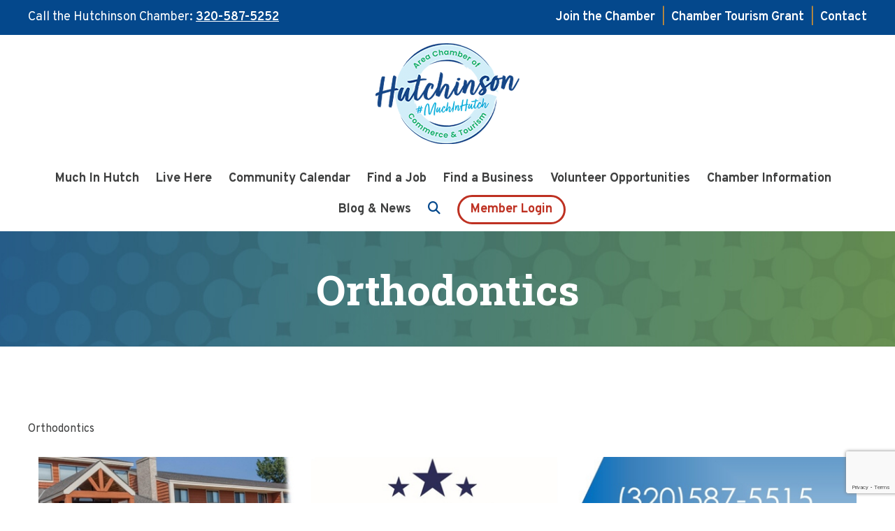

--- FILE ---
content_type: text/html; charset=utf-8
request_url: https://business.explorehutchinson.com/list/category/orthodontics-501?o=alpha
body_size: 23888
content:

<!DOCTYPE html>
<html lang="en-US">
<head >
<!-- start injected HTML (CCID=42) -->
<!-- page template: https://explorehutchinson.com/chamber-master-template-page/ -->
<title>Orthodontics Category | Hutchinson Area Chamber of Commerce & Tourism</title>
<base href="https://explorehutchinson.com/" />
<meta name="keywords" content="Hutchinson Area Chamber of Commerce &amp; Tourism,Hutchinson,directory,business search,member search" />
<meta name="description" content="Hutchinson Area Chamber of Commerce &amp; Tourism | Orthodontics" />
<link href="https://business.explorehutchinson.com/integration/customerdefinedcss?_=WOaxow2" rel="stylesheet" type="text/css" />
<link rel="alternate stylesheet" type="application/rss+xml" title="Orthodontics Category | Hutchinson Area Chamber of Commerce & Tourism RSS Feed" href="https://business.explorehutchinson.com/list/rss/orthodontics-501" />
<!-- end injected HTML -->

<meta charset="UTF-8" />
<meta name="viewport" content="width=device-width, initial-scale=1" />

	<style>img:is([sizes="auto" i], [sizes^="auto," i]) { contain-intrinsic-size: 3000px 1500px }</style>
	
	<!-- This site is optimized with the Yoast SEO plugin v26.5 - https://yoast.com/wordpress/plugins/seo/ -->
	<title></title>
	<link rel="canonical" href="https://business.explorehutchinson.com/list" />
	
	
	
	
	<meta property="article:publisher" content="https://www.facebook.com/HutchChamberandTourism/?fref=ts" />
	<meta property="article:modified_time" content="2025-07-31T20:42:57+00:00" />
	<meta name="twitter:card" content="summary_large_image" />
	<meta name="twitter:site" content="@HutchChamberMN" />
	<meta name="twitter:label1" content="Est. reading time" />
	<meta name="twitter:data1" content="1 minute" />
	<script type="application/ld+json" class="yoast-schema-graph"></script>
	<!-- / Yoast SEO plugin. -->


<link rel='dns-prefetch' href='//fonts.googleapis.com' />
<link rel='dns-prefetch' href='//use.fontawesome.com' />
<link rel="alternate" type="application/rss+xml" title="Hutchinson Area Chamber of Commerce and Tourism &raquo; Feed" href="https://explorehutchinson.com/feed/" />
<script type="text/javascript">
/* <![CDATA[ */
window._wpemojiSettings = {"baseUrl":"https:\/\/s.w.org\/images\/core\/emoji\/16.0.1\/72x72\/","ext":".png","svgUrl":"https:\/\/s.w.org\/images\/core\/emoji\/16.0.1\/svg\/","svgExt":".svg","source":{"concatemoji":"https:\/\/explorehutchinson.com\/wp-includes\/js\/wp-emoji-release.min.js?ver=6.8.3"}};
/*! This file is auto-generated */
!function(s,n){var o,i,e;function c(e){try{var t={supportTests:e,timestamp:(new Date).valueOf()};sessionStorage.setItem(o,JSON.stringify(t))}catch(e){}}function p(e,t,n){e.clearRect(0,0,e.canvas.width,e.canvas.height),e.fillText(t,0,0);var t=new Uint32Array(e.getImageData(0,0,e.canvas.width,e.canvas.height).data),a=(e.clearRect(0,0,e.canvas.width,e.canvas.height),e.fillText(n,0,0),new Uint32Array(e.getImageData(0,0,e.canvas.width,e.canvas.height).data));return t.every(function(e,t){return e===a[t]})}function u(e,t){e.clearRect(0,0,e.canvas.width,e.canvas.height),e.fillText(t,0,0);for(var n=e.getImageData(16,16,1,1),a=0;a<n.data.length;a++)if(0!==n.data[a])return!1;return!0}function f(e,t,n,a){switch(t){case"flag":return n(e,"\ud83c\udff3\ufe0f\u200d\u26a7\ufe0f","\ud83c\udff3\ufe0f\u200b\u26a7\ufe0f")?!1:!n(e,"\ud83c\udde8\ud83c\uddf6","\ud83c\udde8\u200b\ud83c\uddf6")&&!n(e,"\ud83c\udff4\udb40\udc67\udb40\udc62\udb40\udc65\udb40\udc6e\udb40\udc67\udb40\udc7f","\ud83c\udff4\u200b\udb40\udc67\u200b\udb40\udc62\u200b\udb40\udc65\u200b\udb40\udc6e\u200b\udb40\udc67\u200b\udb40\udc7f");case"emoji":return!a(e,"\ud83e\udedf")}return!1}function g(e,t,n,a){var r="undefined"!=typeof WorkerGlobalScope&&self instanceof WorkerGlobalScope?new OffscreenCanvas(300,150):s.createElement("canvas"),o=r.getContext("2d",{willReadFrequently:!0}),i=(o.textBaseline="top",o.font="600 32px Arial",{});return e.forEach(function(e){i[e]=t(o,e,n,a)}),i}function t(e){var t=s.createElement("script");t.src=e,t.defer=!0,s.head.appendChild(t)}"undefined"!=typeof Promise&&(o="wpEmojiSettingsSupports",i=["flag","emoji"],n.supports={everything:!0,everythingExceptFlag:!0},e=new Promise(function(e){s.addEventListener("DOMContentLoaded",e,{once:!0})}),new Promise(function(t){var n=function(){try{var e=JSON.parse(sessionStorage.getItem(o));if("object"==typeof e&&"number"==typeof e.timestamp&&(new Date).valueOf()<e.timestamp+604800&&"object"==typeof e.supportTests)return e.supportTests}catch(e){}return null}();if(!n){if("undefined"!=typeof Worker&&"undefined"!=typeof OffscreenCanvas&&"undefined"!=typeof URL&&URL.createObjectURL&&"undefined"!=typeof Blob)try{var e="postMessage("+g.toString()+"("+[JSON.stringify(i),f.toString(),p.toString(),u.toString()].join(",")+"));",a=new Blob([e],{type:"text/javascript"}),r=new Worker(URL.createObjectURL(a),{name:"wpTestEmojiSupports"});return void(r.onmessage=function(e){c(n=e.data),r.terminate(),t(n)})}catch(e){}c(n=g(i,f,p,u))}t(n)}).then(function(e){for(var t in e)n.supports[t]=e[t],n.supports.everything=n.supports.everything&&n.supports[t],"flag"!==t&&(n.supports.everythingExceptFlag=n.supports.everythingExceptFlag&&n.supports[t]);n.supports.everythingExceptFlag=n.supports.everythingExceptFlag&&!n.supports.flag,n.DOMReady=!1,n.readyCallback=function(){n.DOMReady=!0}}).then(function(){return e}).then(function(){var e;n.supports.everything||(n.readyCallback(),(e=n.source||{}).concatemoji?t(e.concatemoji):e.wpemoji&&e.twemoji&&(t(e.twemoji),t(e.wpemoji)))}))}((window,document),window._wpemojiSettings);
/* ]]> */
</script>
<link rel='stylesheet' id='genesis-blocks-style-css-css' href='https://explorehutchinson.com/wp-content/plugins/genesis-page-builder/vendor/genesis/blocks/dist/style-blocks.build.css?ver=1748381364' type='text/css' media='all' />
<style id='wp-emoji-styles-inline-css' type='text/css'>

	img.wp-smiley, img.emoji {
		display: inline !important;
		border: none !important;
		box-shadow: none !important;
		height: 1em !important;
		width: 1em !important;
		margin: 0 0.07em !important;
		vertical-align: -0.1em !important;
		background: none !important;
		padding: 0 !important;
	}
</style>
<link rel='stylesheet' id='wp-block-library-css' href='https://explorehutchinson.com/wp-includes/css/dist/block-library/style.min.css?ver=6.8.3' type='text/css' media='all' />
<style id='global-styles-inline-css' type='text/css'>
:root{--wp--preset--aspect-ratio--square: 1;--wp--preset--aspect-ratio--4-3: 4/3;--wp--preset--aspect-ratio--3-4: 3/4;--wp--preset--aspect-ratio--3-2: 3/2;--wp--preset--aspect-ratio--2-3: 2/3;--wp--preset--aspect-ratio--16-9: 16/9;--wp--preset--aspect-ratio--9-16: 9/16;--wp--preset--color--black: #000;--wp--preset--color--cyan-bluish-gray: #abb8c3;--wp--preset--color--white: #fff;--wp--preset--color--pale-pink: #f78da7;--wp--preset--color--vivid-red: #cf2e2e;--wp--preset--color--luminous-vivid-orange: #ff6900;--wp--preset--color--luminous-vivid-amber: #fcb900;--wp--preset--color--light-green-cyan: #7bdcb5;--wp--preset--color--vivid-green-cyan: #00d084;--wp--preset--color--pale-cyan-blue: #8ed1fc;--wp--preset--color--vivid-cyan-blue: #0693e3;--wp--preset--color--vivid-purple: #9b51e0;--wp--preset--color--colorone: #04488C;--wp--preset--color--colortwo: #F49519;--wp--preset--color--colorthree: #0A2B62;--wp--preset--color--colorfour: #43831F;--wp--preset--color--colorfive: #DD2D1C;--wp--preset--color--colorsix: #3E3F3F;--wp--preset--color--colorseven: #EFEFEF;--wp--preset--gradient--vivid-cyan-blue-to-vivid-purple: linear-gradient(135deg,rgba(6,147,227,1) 0%,rgb(155,81,224) 100%);--wp--preset--gradient--light-green-cyan-to-vivid-green-cyan: linear-gradient(135deg,rgb(122,220,180) 0%,rgb(0,208,130) 100%);--wp--preset--gradient--luminous-vivid-amber-to-luminous-vivid-orange: linear-gradient(135deg,rgba(252,185,0,1) 0%,rgba(255,105,0,1) 100%);--wp--preset--gradient--luminous-vivid-orange-to-vivid-red: linear-gradient(135deg,rgba(255,105,0,1) 0%,rgb(207,46,46) 100%);--wp--preset--gradient--very-light-gray-to-cyan-bluish-gray: linear-gradient(135deg,rgb(238,238,238) 0%,rgb(169,184,195) 100%);--wp--preset--gradient--cool-to-warm-spectrum: linear-gradient(135deg,rgb(74,234,220) 0%,rgb(151,120,209) 20%,rgb(207,42,186) 40%,rgb(238,44,130) 60%,rgb(251,105,98) 80%,rgb(254,248,76) 100%);--wp--preset--gradient--blush-light-purple: linear-gradient(135deg,rgb(255,206,236) 0%,rgb(152,150,240) 100%);--wp--preset--gradient--blush-bordeaux: linear-gradient(135deg,rgb(254,205,165) 0%,rgb(254,45,45) 50%,rgb(107,0,62) 100%);--wp--preset--gradient--luminous-dusk: linear-gradient(135deg,rgb(255,203,112) 0%,rgb(199,81,192) 50%,rgb(65,88,208) 100%);--wp--preset--gradient--pale-ocean: linear-gradient(135deg,rgb(255,245,203) 0%,rgb(182,227,212) 50%,rgb(51,167,181) 100%);--wp--preset--gradient--electric-grass: linear-gradient(135deg,rgb(202,248,128) 0%,rgb(113,206,126) 100%);--wp--preset--gradient--midnight: linear-gradient(135deg,rgb(2,3,129) 0%,rgb(40,116,252) 100%);--wp--preset--font-size--small: 13px;--wp--preset--font-size--medium: 20px;--wp--preset--font-size--large: 36px;--wp--preset--font-size--x-large: 42px;--wp--preset--spacing--20: 0.44rem;--wp--preset--spacing--30: 0.67rem;--wp--preset--spacing--40: 1rem;--wp--preset--spacing--50: 1.5rem;--wp--preset--spacing--60: 2.25rem;--wp--preset--spacing--70: 3.38rem;--wp--preset--spacing--80: 5.06rem;--wp--preset--shadow--natural: 6px 6px 9px rgba(0, 0, 0, 0.2);--wp--preset--shadow--deep: 12px 12px 50px rgba(0, 0, 0, 0.4);--wp--preset--shadow--sharp: 6px 6px 0px rgba(0, 0, 0, 0.2);--wp--preset--shadow--outlined: 6px 6px 0px -3px rgba(255, 255, 255, 1), 6px 6px rgba(0, 0, 0, 1);--wp--preset--shadow--crisp: 6px 6px 0px rgba(0, 0, 0, 1);}:root { --wp--style--global--content-size: 1200px;--wp--style--global--wide-size: 1500px; }:where(body) { margin: 0; }.wp-site-blocks > .alignleft { float: left; margin-right: 2em; }.wp-site-blocks > .alignright { float: right; margin-left: 2em; }.wp-site-blocks > .aligncenter { justify-content: center; margin-left: auto; margin-right: auto; }:where(.is-layout-flex){gap: 0.5em;}:where(.is-layout-grid){gap: 0.5em;}.is-layout-flow > .alignleft{float: left;margin-inline-start: 0;margin-inline-end: 2em;}.is-layout-flow > .alignright{float: right;margin-inline-start: 2em;margin-inline-end: 0;}.is-layout-flow > .aligncenter{margin-left: auto !important;margin-right: auto !important;}.is-layout-constrained > .alignleft{float: left;margin-inline-start: 0;margin-inline-end: 2em;}.is-layout-constrained > .alignright{float: right;margin-inline-start: 2em;margin-inline-end: 0;}.is-layout-constrained > .aligncenter{margin-left: auto !important;margin-right: auto !important;}.is-layout-constrained > :where(:not(.alignleft):not(.alignright):not(.alignfull)){max-width: var(--wp--style--global--content-size);margin-left: auto !important;margin-right: auto !important;}.is-layout-constrained > .alignwide{max-width: var(--wp--style--global--wide-size);}body .is-layout-flex{display: flex;}.is-layout-flex{flex-wrap: wrap;align-items: center;}.is-layout-flex > :is(*, div){margin: 0;}body .is-layout-grid{display: grid;}.is-layout-grid > :is(*, div){margin: 0;}body{padding-top: 0px;padding-right: 0px;padding-bottom: 0px;padding-left: 0px;}a:where(:not(.wp-element-button)){text-decoration: underline;}:root :where(.wp-element-button, .wp-block-button__link){background-color: #32373c;border-width: 0;color: #fff;font-family: inherit;font-size: inherit;line-height: inherit;padding: calc(0.667em + 2px) calc(1.333em + 2px);text-decoration: none;}.has-black-color{color: var(--wp--preset--color--black) !important;}.has-cyan-bluish-gray-color{color: var(--wp--preset--color--cyan-bluish-gray) !important;}.has-white-color{color: var(--wp--preset--color--white) !important;}.has-pale-pink-color{color: var(--wp--preset--color--pale-pink) !important;}.has-vivid-red-color{color: var(--wp--preset--color--vivid-red) !important;}.has-luminous-vivid-orange-color{color: var(--wp--preset--color--luminous-vivid-orange) !important;}.has-luminous-vivid-amber-color{color: var(--wp--preset--color--luminous-vivid-amber) !important;}.has-light-green-cyan-color{color: var(--wp--preset--color--light-green-cyan) !important;}.has-vivid-green-cyan-color{color: var(--wp--preset--color--vivid-green-cyan) !important;}.has-pale-cyan-blue-color{color: var(--wp--preset--color--pale-cyan-blue) !important;}.has-vivid-cyan-blue-color{color: var(--wp--preset--color--vivid-cyan-blue) !important;}.has-vivid-purple-color{color: var(--wp--preset--color--vivid-purple) !important;}.has-colorone-color{color: var(--wp--preset--color--colorone) !important;}.has-colortwo-color{color: var(--wp--preset--color--colortwo) !important;}.has-colorthree-color{color: var(--wp--preset--color--colorthree) !important;}.has-colorfour-color{color: var(--wp--preset--color--colorfour) !important;}.has-colorfive-color{color: var(--wp--preset--color--colorfive) !important;}.has-colorsix-color{color: var(--wp--preset--color--colorsix) !important;}.has-colorseven-color{color: var(--wp--preset--color--colorseven) !important;}.has-black-background-color{background-color: var(--wp--preset--color--black) !important;}.has-cyan-bluish-gray-background-color{background-color: var(--wp--preset--color--cyan-bluish-gray) !important;}.has-white-background-color{background-color: var(--wp--preset--color--white) !important;}.has-pale-pink-background-color{background-color: var(--wp--preset--color--pale-pink) !important;}.has-vivid-red-background-color{background-color: var(--wp--preset--color--vivid-red) !important;}.has-luminous-vivid-orange-background-color{background-color: var(--wp--preset--color--luminous-vivid-orange) !important;}.has-luminous-vivid-amber-background-color{background-color: var(--wp--preset--color--luminous-vivid-amber) !important;}.has-light-green-cyan-background-color{background-color: var(--wp--preset--color--light-green-cyan) !important;}.has-vivid-green-cyan-background-color{background-color: var(--wp--preset--color--vivid-green-cyan) !important;}.has-pale-cyan-blue-background-color{background-color: var(--wp--preset--color--pale-cyan-blue) !important;}.has-vivid-cyan-blue-background-color{background-color: var(--wp--preset--color--vivid-cyan-blue) !important;}.has-vivid-purple-background-color{background-color: var(--wp--preset--color--vivid-purple) !important;}.has-colorone-background-color{background-color: var(--wp--preset--color--colorone) !important;}.has-colortwo-background-color{background-color: var(--wp--preset--color--colortwo) !important;}.has-colorthree-background-color{background-color: var(--wp--preset--color--colorthree) !important;}.has-colorfour-background-color{background-color: var(--wp--preset--color--colorfour) !important;}.has-colorfive-background-color{background-color: var(--wp--preset--color--colorfive) !important;}.has-colorsix-background-color{background-color: var(--wp--preset--color--colorsix) !important;}.has-colorseven-background-color{background-color: var(--wp--preset--color--colorseven) !important;}.has-black-border-color{border-color: var(--wp--preset--color--black) !important;}.has-cyan-bluish-gray-border-color{border-color: var(--wp--preset--color--cyan-bluish-gray) !important;}.has-white-border-color{border-color: var(--wp--preset--color--white) !important;}.has-pale-pink-border-color{border-color: var(--wp--preset--color--pale-pink) !important;}.has-vivid-red-border-color{border-color: var(--wp--preset--color--vivid-red) !important;}.has-luminous-vivid-orange-border-color{border-color: var(--wp--preset--color--luminous-vivid-orange) !important;}.has-luminous-vivid-amber-border-color{border-color: var(--wp--preset--color--luminous-vivid-amber) !important;}.has-light-green-cyan-border-color{border-color: var(--wp--preset--color--light-green-cyan) !important;}.has-vivid-green-cyan-border-color{border-color: var(--wp--preset--color--vivid-green-cyan) !important;}.has-pale-cyan-blue-border-color{border-color: var(--wp--preset--color--pale-cyan-blue) !important;}.has-vivid-cyan-blue-border-color{border-color: var(--wp--preset--color--vivid-cyan-blue) !important;}.has-vivid-purple-border-color{border-color: var(--wp--preset--color--vivid-purple) !important;}.has-colorone-border-color{border-color: var(--wp--preset--color--colorone) !important;}.has-colortwo-border-color{border-color: var(--wp--preset--color--colortwo) !important;}.has-colorthree-border-color{border-color: var(--wp--preset--color--colorthree) !important;}.has-colorfour-border-color{border-color: var(--wp--preset--color--colorfour) !important;}.has-colorfive-border-color{border-color: var(--wp--preset--color--colorfive) !important;}.has-colorsix-border-color{border-color: var(--wp--preset--color--colorsix) !important;}.has-colorseven-border-color{border-color: var(--wp--preset--color--colorseven) !important;}.has-vivid-cyan-blue-to-vivid-purple-gradient-background{background: var(--wp--preset--gradient--vivid-cyan-blue-to-vivid-purple) !important;}.has-light-green-cyan-to-vivid-green-cyan-gradient-background{background: var(--wp--preset--gradient--light-green-cyan-to-vivid-green-cyan) !important;}.has-luminous-vivid-amber-to-luminous-vivid-orange-gradient-background{background: var(--wp--preset--gradient--luminous-vivid-amber-to-luminous-vivid-orange) !important;}.has-luminous-vivid-orange-to-vivid-red-gradient-background{background: var(--wp--preset--gradient--luminous-vivid-orange-to-vivid-red) !important;}.has-very-light-gray-to-cyan-bluish-gray-gradient-background{background: var(--wp--preset--gradient--very-light-gray-to-cyan-bluish-gray) !important;}.has-cool-to-warm-spectrum-gradient-background{background: var(--wp--preset--gradient--cool-to-warm-spectrum) !important;}.has-blush-light-purple-gradient-background{background: var(--wp--preset--gradient--blush-light-purple) !important;}.has-blush-bordeaux-gradient-background{background: var(--wp--preset--gradient--blush-bordeaux) !important;}.has-luminous-dusk-gradient-background{background: var(--wp--preset--gradient--luminous-dusk) !important;}.has-pale-ocean-gradient-background{background: var(--wp--preset--gradient--pale-ocean) !important;}.has-electric-grass-gradient-background{background: var(--wp--preset--gradient--electric-grass) !important;}.has-midnight-gradient-background{background: var(--wp--preset--gradient--midnight) !important;}.has-small-font-size{font-size: var(--wp--preset--font-size--small) !important;}.has-medium-font-size{font-size: var(--wp--preset--font-size--medium) !important;}.has-large-font-size{font-size: var(--wp--preset--font-size--large) !important;}.has-x-large-font-size{font-size: var(--wp--preset--font-size--x-large) !important;}
:where(.wp-block-post-template.is-layout-flex){gap: 1.25em;}:where(.wp-block-post-template.is-layout-grid){gap: 1.25em;}
:where(.wp-block-columns.is-layout-flex){gap: 2em;}:where(.wp-block-columns.is-layout-grid){gap: 2em;}
:root :where(.wp-block-pullquote){font-size: 1.5em;line-height: 1.6;}
</style>
<link rel='stylesheet' id='genesis-page-builder-frontend-styles-css' href='https://explorehutchinson.com/wp-content/plugins/genesis-page-builder/build/style-blocks.css?ver=1748381364' type='text/css' media='all' />
<link rel='stylesheet' id='simple-social-icons-font-css' href='https://explorehutchinson.com/wp-content/plugins/simple-social-icons/css/style.css?ver=3.0.2' type='text/css' media='all' />
<link rel='stylesheet' id='google-font-primary-css' href='//fonts.googleapis.com/css2?family=Roboto+Slab%3Awght%40100%3B200%3B300%3B400%3B500%3B600%3B700%3B800%3B900&#038;ver=6.8.3' type='text/css' media='all' />
<link rel='stylesheet' id='google-font-secondary-css' href='//fonts.googleapis.com/css2?family=Overpass%3Aital%2Cwght%400%2C100%3B0%2C200%3B0%2C300%3B0%2C400%3B0%2C600%3B0%2C700%3B0%2C800%3B0%2C900%3B1%2C100%3B1%2C200%3B1%2C300%3B1%2C400%3B1%2C600%3B1%2C700%3B1%2C800%3B1%2C900&#038;ver=6.8.3' type='text/css' media='all' />
<link rel='stylesheet' id='vi-font-awesome-six-css' href='//use.fontawesome.com/releases/v6.5.1/css/all.css?ver=6.8.3' type='text/css' media='all' />
<link rel='stylesheet' id='child-theme-css' href='https://explorehutchinson.com/wp-content/themes/vimm-gutenberg/style.css?ver=1.9.3' type='text/css' media='all' />
<script type="text/javascript" src="https://explorehutchinson.com/wp-includes/js/jquery/jquery.min.js?ver=3.7.1" id="jquery-core-js"></script>
<script type="text/javascript" src="https://explorehutchinson.com/wp-includes/js/jquery/jquery-migrate.min.js?ver=3.4.1" id="jquery-migrate-js"></script>
<script type="text/javascript" id="track-the-click-js-extra">
/* <![CDATA[ */
var ajax_var = {"nonce":"631a5d73ec"};
var ttc_data = {"proBeacon":""};
/* ]]> */
</script>
<script type="text/javascript" src="https://explorehutchinson.com/wp-content/plugins/track-the-click/public/js/track-the-click-public.js?ver=0.4.0" id="track-the-click-js" data-noptimize="true" data-no-optimize="1"></script>
<script type="text/javascript" id="track-the-click-js-after" data-noptimize="true" data-no-optimize="1">
/* <![CDATA[ */
function getHomeURL() {return "https://explorehutchinson.com";}
function getPostID() {return 8780;}
function showClickCounts() {return false;}
/* ]]> */
</script>
<script type="text/javascript" src="https://explorehutchinson.com/wp-content/plugins/vimm-cms-redux/assets/js/min/frontend.min.js" id="frontend-js-js"></script>
<script type="text/javascript" src="https://explorehutchinson.com/wp-content/themes/vimm-gutenberg/js/child.js" id="child-js-js"></script>
<script type="text/javascript" src="https://explorehutchinson.com/wp-content/themes/vimm-gutenberg/js/responsive-menu.js" id="responsive-js-js"></script>
<link rel="alternate" title="JSON" type="application/json" href="https://explorehutchinson.com/wp-json/wp/v2/pages/8780" /><link rel="EditURI" type="application/rsd+xml" title="RSD" href="https://explorehutchinson.com/xmlrpc.php?rsd" />
<link rel='shortlink' href='https://explorehutchinson.com/?p=8780' />


<meta name="viewport" content="width=device-width, initial-scale=1" /><link rel="pingback" href="https://explorehutchinson.com/xmlrpc.php" />
<!-- Google tag (gtag.js) -->
<script async src="https://www.googletagmanager.com/gtag/js?id=G-CJLJD727FE"></script>
<script>
  window.dataLayer = window.dataLayer || [];
  function gtag(){dataLayer.push(arguments);}
  gtag('js', new Date());
  gtag('config', 'G-CJLJD727FE');
</script>

<!-- Facebook Pixel Code -->

<script>

  !function(f,b,e,v,n,t,s)

  {if(f.fbq)return;n=f.fbq=function(){n.callMethod?

  n.callMethod.apply(n,arguments):n.queue.push(arguments)};

  if(!f._fbq)f._fbq=n;n.push=n;n.loaded=!0;n.version='2.0';

  n.queue=[];t=b.createElement(e);t.async=!0;

  t.src=v;s=b.getElementsByTagName(e)[0];

  s.parentNode.insertBefore(t,s)}(window, document,'script',

  'https://connect.facebook.net/en_US/fbevents.js');

  fbq('init', '1229853704319569');

  fbq('track', 'PageView');

</script>

<noscript>

  <img height="1" width="1" style="display:none" 

       src="https://www.facebook.com/tr?id=1229853704319569&ev=PageView&noscript=1"/>

</noscript>

<!-- End Facebook Pixel Code --><link rel="icon" href="https://explorehutchinson.com/wp-content/uploads/2024/07/favicon-150x150.png" sizes="32x32" />
<link rel="icon" href="https://explorehutchinson.com/wp-content/uploads/2024/07/favicon.png" sizes="192x192" />
<link rel="apple-touch-icon" href="https://explorehutchinson.com/wp-content/uploads/2024/07/favicon.png" />
<meta name="msapplication-TileImage" content="https://explorehutchinson.com/wp-content/uploads/2024/07/favicon.png" />
<style type="text/css">body {font-family:'Roboto Slab', serif;}</style><style type="text/css">body {font-family:'Overpass', sans-serif;} H1, H2, H4 {font-family:'Roboto Slab', serif;} </style>    <!-- jQuery first, then Popper.js, then Bootstrap JS -->
    <script src="https://code.jquery.com/jquery-3.7.1.min.js" crossorigin="anonymous"></script>
    <script type="text/javascript" src="https://code.jquery.com/ui/1.13.2/jquery-ui.min.js"></script>
<script src="https://business.explorehutchinson.com/Content/bundles/SEO4?v=jX-Yo1jNxYBrX6Ffq1gbxQahkKjKjLSiGjCSMnG9UuU1"></script>
    <script type="text/javascript" src="https://ajax.aspnetcdn.com/ajax/globalize/0.1.1/globalize.min.js"></script>
    <script type="text/javascript" src="https://ajax.aspnetcdn.com/ajax/globalize/0.1.1/cultures/globalize.culture.en-US.js"></script>
    <!-- Required meta tags -->
    <meta charset="utf-8">
    <meta name="viewport" content="width=device-width, initial-scale=1, shrink-to-fit=no">
    <link rel="stylesheet" href="https://code.jquery.com/ui/1.13.2/themes/base/jquery-ui.css" type="text/css" media="all" />
    <script type="text/javascript">
        var MNI = MNI || {};
        MNI.CurrentCulture = 'en-US';
        MNI.CultureDateFormat = 'M/d/yyyy';
        MNI.BaseUrl = 'https://business.explorehutchinson.com';
        MNI.jQuery = jQuery.noConflict(true);
        MNI.Page = {
            Domain: 'business.explorehutchinson.com',
            Context: 211,
            Category: 501,
            Member: null,
            MemberPagePopup: true
        };
        MNI.LayoutPromise = new Promise(function (resolve) {
            MNI.LayoutResolution = resolve;
        });
        MNI.MemberFilterUrl = 'list';
    </script>


    <script src="https://www.google.com/recaptcha/enterprise.js?render=6LfI_T8rAAAAAMkWHrLP_GfSf3tLy9tKa839wcWa" async defer></script>
    <script>

        const SITE_KEY = '6LfI_T8rAAAAAMkWHrLP_GfSf3tLy9tKa839wcWa';

        // Repeatedly check if grecaptcha has been loaded, and call the callback once it's available
        function waitForGrecaptcha(callback, retries = 10, interval = 1000) {
            if (typeof grecaptcha !== 'undefined' && grecaptcha.enterprise.execute) {
                callback();
            } else if (retries > 0) { 
                setTimeout(() => {
                    waitForGrecaptcha(callback, retries - 1, interval);
                }, interval);
            } else {
                console.error("grecaptcha is not available after multiple attempts");
            }
        }

        // Generates a reCAPTCHA v3 token using grecaptcha.enterprise and injects it into the given form.
        // If the token input doesn't exist, it creates one. Then it executes the callback with the token.
        function setReCaptchaToken(formElement, callback, action = 'submit') {
            grecaptcha.enterprise.ready(function () {
                grecaptcha.enterprise.execute(SITE_KEY, { action: action }).then(function (token) {

                    MNI.jQuery(function ($) {
                        let input = $(formElement).find("input[name='g-recaptcha-v3']");

                        if (input.length === 0) {
                            input = $('<input>', {
                                type: 'hidden',
                                name: 'g-recaptcha-v3',
                                value: token
                            });
                            $(formElement).append(input);
                        }
                        else
                            $(input).val(token);

                        if (typeof callback === 'function') callback(token);
                    })

                });
            });
        }

    </script>




<script src="https://business.explorehutchinson.com/Content/bundles/MNI?v=34V3-w6z5bLW9Yl7pjO3C5tja0TdKeHFrpRQ0eCPbz81"></script>

    <script type="text/javascript" src="https://maps.googleapis.com/maps/api/js?v=3&key=AIzaSyAACLyaFddZFsbbsMCsSY4lq7g6N4ycArE"></script>
    <!-- Bootstrap CSS -->
    <link type="text/css" href="https://business.explorehutchinson.com/Content/SEO4/css/bootstrap/bootstrap-ns.min.css" rel="stylesheet" />
<link href="https://business.explorehutchinson.com/Content/SEO4/css/fontawesome/css/fa.bundle?v=ruPA372u21djZ69Q5Ysnch4rq1PR55j8o6h6btgP60M1" rel="stylesheet"/>
<link href="https://business.explorehutchinson.com/Content/SEO4/css/v4-module.bundle?v=teKUclOSNwyO4iQ2s3q00X0U2jxs0Mkz0T6S0f4p_241" rel="stylesheet"/>
<meta name="referrer" content="origin" /></head>
<body class="wp-singular page-template-default page page-id-8780 wp-embed-responsive wp-theme-genesis wp-child-theme-vimm-gutenberg header-image full-width-content genesis-breadcrumbs-hidden genesis-footer-widgets-visible full-width-header"><aside id="top-bar-container"><aside id="top-bar" class="sidebar widget-area"><section id="block-1" class="widget-1 widget-first widget widget_block"><div class="widget-wrap">
<div class="wp-block-genesis-blocks-gb-columns gb-layout-columns-2 gb-2-col-wideright has-colorone-background-color has-white-color gb-columns-center" style="padding-top:10px;padding-right:25px;padding-bottom:10px;padding-left:25px"><div class="gb-layout-column-wrap gb-block-layout-column-gap-1 gb-is-responsive-column" style="max-width:1200px">
<div class="wp-block-genesis-blocks-gb-column gb-block-layout-column gb-is-vertically-aligned-center"><div class="gb-block-layout-column-inner">
<p>Call the Hutchinson Chamber: <a href="tel:3205875252">320-587-5252</a></p>
</div></div>



<div class="wp-block-genesis-blocks-gb-column gb-block-layout-column gb-is-vertically-aligned-center"><div class="gb-block-layout-column-inner">
<p class="has-text-align-right"><a href="https://explorehutchinson.com/join-the-chamber/">Join the Chamber</a>  | <a href="https://explorehutchinson.com/2025-tourism-marketing-grant-hutchinson-area-chamber-of-commerce-tourism/"> Chamber Tourism Grant</a> | <a href="https://explorehutchinson.com/contact-us/" data-type="page" data-id="8">Contact</a></p>
</div></div>
</div></div>
</div></section>
<section id="block-11" class="widget-2 widget-last widget widget_block widget_text"><div class="widget-wrap">
<p></p>
</div></section>
</aside></aside><div class="site-container"><ul class="genesis-skip-link"><li><a href="#genesis-content" class="screen-reader-shortcut"> Skip to main content</a></li><li><a href="#genesis-footer-widgets" class="screen-reader-shortcut"> Skip to footer</a></li></ul><header class="site-header"><div class="wrap"><div class="title-area"><p class="site-title"><a href="https://explorehutchinson.com/">Hutchinson Area Chamber of Commerce and Tourism</a></p><p class="site-description">Minnesota&#039;s Hometown</p></div><div class="widget-area header-widget-area"><section id="nav_menu-3" class="widget-1 widget-first widget widget_nav_menu"><div class="widget-wrap"><nav class="nav-header"><ul id="menu-main-manu" class="menu genesis-nav-menu js-superfish"><li id="menu-item-4897" class="menu-item menu-item-type-post_type menu-item-object-page menu-item-has-children first-menu-item menu-item-4897"><a href="https://explorehutchinson.com/visiting-hutchinson/"><span >Much In Hutch</span></a>
<ul class="sub-menu">
	<li id="menu-item-4967" class="menu-item menu-item-type-post_type menu-item-object-page menu-item-4967"><a href="https://explorehutchinson.com/visiting-hutchinson/plan-a-trip/"><span >Dining</span></a></li>
	<li id="menu-item-4972" class="menu-item menu-item-type-post_type menu-item-object-page menu-item-4972"><a href="https://explorehutchinson.com/visiting-hutchinson/shopping/"><span >Shopping</span></a></li>
	<li id="menu-item-4968" class="menu-item menu-item-type-post_type menu-item-object-page menu-item-4968"><a href="https://explorehutchinson.com/visiting-hutchinson/lodging/"><span >Lodging and Camping</span></a></li>
	<li id="menu-item-5447" class="menu-item menu-item-type-post_type menu-item-object-page menu-item-5447"><a href="https://explorehutchinson.com/visiting-hutchinson/arts-and-culture/"><span >Arts and Culture</span></a></li>
	<li id="menu-item-4973" class="menu-item menu-item-type-post_type menu-item-object-page menu-item-4973"><a href="https://explorehutchinson.com/luce-line-state-trail/"><span >Luce Line State Trail, Bicycle &amp; Snowmobile Maps</span></a></li>
	<li id="menu-item-4969" class="menu-item menu-item-type-post_type menu-item-object-page menu-item-4969"><a href="https://explorehutchinson.com/visiting-hutchinson/meeting-and-event-facilities/"><span >Meeting and Event Facilities</span></a></li>
	<li id="menu-item-4970" class="menu-item menu-item-type-post_type menu-item-object-page menu-item-4970"><a href="https://explorehutchinson.com/visiting-hutchinson/recreation/"><span >Parks and Recreation</span></a></li>
	<li id="menu-item-5499" class="menu-item menu-item-type-custom menu-item-object-custom menu-item-5499"><a href="https://business.explorehutchinson.com/hotdeals/"><span >Hot Deals</span></a></li>
	<li id="menu-item-4971" class="menu-item menu-item-type-post_type menu-item-object-page menu-item-4971"><a href="https://explorehutchinson.com/visiting-hutchinson/request-a-free-visitors-guide/"><span >Request a FREE Visitors Guide</span></a></li>
</ul>
</li>
<li id="menu-item-4981" class="menu-item menu-item-type-post_type menu-item-object-page menu-item-has-children item-count-2 menu-item-4981"><a href="https://explorehutchinson.com/live-work/"><span >Live Here</span></a>
<ul class="sub-menu">
	<li id="menu-item-5486" class="menu-item menu-item-type-post_type menu-item-object-page menu-item-5486"><a href="https://explorehutchinson.com/live-work/community-information-links/"><span >Community Information Links</span></a></li>
	<li id="menu-item-5480" class="menu-item menu-item-type-post_type menu-item-object-page menu-item-5480"><a href="https://explorehutchinson.com/join-the-chamber/chamber-programs-services/bring-it-home/"><span >thinkLOCAL</span></a></li>
	<li id="menu-item-4974" class="menu-item menu-item-type-post_type menu-item-object-page menu-item-4974"><a href="https://explorehutchinson.com/live-work/history-of-hutchinson/"><span >History of Hutchinson</span></a></li>
	<li id="menu-item-4975" class="menu-item menu-item-type-post_type menu-item-object-page menu-item-4975"><a href="https://explorehutchinson.com/live-work/employment-oppotunities/"><span >Employment Opportunities</span></a></li>
	<li id="menu-item-4977" class="menu-item menu-item-type-post_type menu-item-object-page menu-item-4977"><a href="https://explorehutchinson.com/live-work/subscribe-events-mailing-list/"><span >Subscribe – Events Mailing list</span></a></li>
	<li id="menu-item-4979" class="menu-item menu-item-type-post_type menu-item-object-page menu-item-4979"><a href="https://explorehutchinson.com/live-work/subscribe-to-our-enewsletter/"><span >Subscribe to our eNewsletter</span></a></li>
	<li id="menu-item-4976" class="menu-item menu-item-type-post_type menu-item-object-page menu-item-4976"><a href="https://explorehutchinson.com/live-work/legislators/"><span >Minnesota Government Representatives</span></a></li>
</ul>
</li>
<li id="menu-item-5096" class="menu-item menu-item-type-custom menu-item-object-custom menu-item-has-children item-count-3 menu-item-5096"><a href="https://business.explorehutchinson.com/events/calendar"><span >Community Calendar</span></a>
<ul class="sub-menu">
	<li id="menu-item-5540" class="menu-item menu-item-type-custom menu-item-object-custom menu-item-has-children menu-item-5540"><a href="https://business.explorehutchinson.com/events/calendar"><span >View Our Community Calendar</span></a>
	<ul class="sub-menu">
		<li id="menu-item-8265" class="menu-item menu-item-type-custom menu-item-object-custom menu-item-8265"><a href="https://business.explorehutchinson.com/events/calendar"><span >Community Calendar</span></a></li>
		<li id="menu-item-9101" class="menu-item menu-item-type-post_type menu-item-object-page menu-item-9101"><a href="https://explorehutchinson.com/community-calendar/https-explorehutchinson-com-community-calendar-citizens-bank-digital-sign/"><span >Citizens Bank Digital Sign</span></a></li>
	</ul>
</li>
	<li id="menu-item-9149" class="menu-item menu-item-type-post_type menu-item-object-page menu-item-9149"><a href="https://explorehutchinson.com/calendar-of-events/"><span >Calendar of Events</span></a></li>
	<li id="menu-item-5098" class="menu-item menu-item-type-custom menu-item-object-custom menu-item-5098"><a href="https://business.explorehutchinson.com/events/public-submission"><span >Submit an Event</span></a></li>
</ul>
</li>
<li id="menu-item-4900" class="menu-item menu-item-type-custom menu-item-object-custom item-count-4 menu-item-4900"><a href="https://business.explorehutchinson.com/jobs/"><span >Find a Job</span></a></li>
<li id="menu-item-4901" class="menu-item menu-item-type-custom menu-item-object-custom item-count-5 menu-item-4901"><a href="https://business.explorehutchinson.com/list/search?q=all"><span >Find a Business</span></a></li>
<li id="menu-item-8267" class="menu-item menu-item-type-post_type menu-item-object-page item-count-6 menu-item-8267"><a href="https://explorehutchinson.com/volunteer-opportunities-2/"><span >Volunteer Opportunities</span></a></li>
<li id="menu-item-4902" class="menu-item menu-item-type-custom menu-item-object-custom menu-item-has-children item-count-7 menu-item-4902"><a href="#"><span >Chamber Information</span></a>
<ul class="sub-menu">
	<li id="menu-item-5100" class="menu-item menu-item-type-post_type menu-item-object-page menu-item-5100"><a href="https://explorehutchinson.com/join-the-chamber/"><span >Join the Chamber</span></a></li>
	<li id="menu-item-5101" class="flyleft menu-item menu-item-type-post_type menu-item-object-page menu-item-has-children menu-item-5101"><a href="https://explorehutchinson.com/join-the-chamber/about/"><span >About the Chamber</span></a>
	<ul class="sub-menu">
		<li id="menu-item-5102" class="menu-item menu-item-type-post_type menu-item-object-page menu-item-5102"><a href="https://explorehutchinson.com/join-the-chamber/about/board-of-directors/"><span >Board of Directors</span></a></li>
		<li id="menu-item-6736" class="menu-item menu-item-type-post_type menu-item-object-page menu-item-6736"><a href="https://explorehutchinson.com/join-the-chamber/about/meet-the-staff/ambassadors-2024/"><span >Ambassadors</span></a></li>
		<li id="menu-item-5103" class="menu-item menu-item-type-post_type menu-item-object-page menu-item-5103"><a href="https://explorehutchinson.com/join-the-chamber/about/meet-the-staff/"><span >Meet the Staff</span></a></li>
	</ul>
</li>
	<li id="menu-item-5104" class="flyleft menu-item menu-item-type-post_type menu-item-object-page menu-item-has-children menu-item-5104"><a href="https://explorehutchinson.com/join-the-chamber/chamber-events-happenings/"><span >Chamber Events</span></a>
	<ul class="sub-menu">
		<li id="menu-item-5105" class="menu-item menu-item-type-post_type menu-item-object-page menu-item-5105"><a href="https://explorehutchinson.com/join-the-chamber/chamber-events-happenings/annual-banquet/"><span >Annual Event</span></a></li>
		<li id="menu-item-8091" class="menu-item menu-item-type-post_type menu-item-object-page menu-item-8091"><a href="https://explorehutchinson.com/lunch-learns/"><span >Lunch &amp; Learns and Breakfast Connections</span></a></li>
		<li id="menu-item-8134" class="menu-item menu-item-type-post_type menu-item-object-page menu-item-8134"><a href="https://explorehutchinson.com/business-after-hours/"><span >Business After Hours</span></a></li>
		<li id="menu-item-8121" class="menu-item menu-item-type-post_type menu-item-object-page menu-item-8121"><a href="https://explorehutchinson.com/volunteer-hutch/"><span >Volunteer Hutch</span></a></li>
		<li id="menu-item-8472" class="menu-item menu-item-type-post_type menu-item-object-page menu-item-8472"><a href="https://explorehutchinson.com/hutchinson-arts-week-2025/"><span >Hutchinson Arts Week 2025</span></a></li>
		<li id="menu-item-5107" class="menu-item menu-item-type-post_type menu-item-object-page menu-item-5107"><a href="https://explorehutchinson.com/join-the-chamber/chamber-events-happenings/dairy-day/"><span >Dairy Day</span></a></li>
		<li id="menu-item-5108" class="menu-item menu-item-type-post_type menu-item-object-page menu-item-5108"><a href="https://explorehutchinson.com/join-the-chamber/chamber-events-happenings/hometown-golf-challenge/"><span >Hutchinson Chamber Golf Challenge</span></a></li>
		<li id="menu-item-5106" class="menu-item menu-item-type-post_type menu-item-object-page menu-item-5106"><a href="https://explorehutchinson.com/join-the-chamber/chamber-events-happenings/arts-and-crafts-festivaltaste-of-hutchinson/"><span >Arts &#038; Crafts Festival and Taste of Hutchinson</span></a></li>
		<li id="menu-item-5109" class="menu-item menu-item-type-post_type menu-item-object-page menu-item-5109"><a href="https://explorehutchinson.com/join-the-chamber/chamber-events-happenings/small-business-saturday/"><span >Small Business Saturday</span></a></li>
		<li id="menu-item-8954" class="menu-item menu-item-type-post_type menu-item-object-page menu-item-8954"><a href="https://explorehutchinson.com/join-the-chamber/chamber-events-happenings/taste-of-the-holidays/"><span >Taste of the Holidays</span></a></li>
		<li id="menu-item-7404" class="menu-item menu-item-type-post_type menu-item-object-page menu-item-7404"><a href="https://explorehutchinson.com/hutchinson-area-holiday-passport-2025/"><span >Hutchinson Area Holiday Passport 2025</span></a></li>
	</ul>
</li>
	<li id="menu-item-4989" class="flyleft menu-item menu-item-type-post_type menu-item-object-page menu-item-has-children menu-item-4989"><a href="https://explorehutchinson.com/join-the-chamber/chamber-programs-services/"><span >Chamber Programs &#038; Services</span></a>
	<ul class="sub-menu">
		<li id="menu-item-9135" class="menu-item menu-item-type-post_type menu-item-object-page menu-item-9135"><a href="https://explorehutchinson.com/good-night-good-morning-hutchinson/"><span >Hutchinson Merchandise</span></a></li>
		<li id="menu-item-9048" class="menu-item menu-item-type-post_type menu-item-object-page menu-item-9048"><a href="https://explorehutchinson.com/community-awards-nomination-form/"><span >Community Awards Nomination Form 2025</span></a></li>
		<li id="menu-item-8658" class="menu-item menu-item-type-post_type menu-item-object-page menu-item-8658"><a href="https://explorehutchinson.com/2025-tourism-marketing-grant-hutchinson-area-chamber-of-commerce-tourism/"><span >2025 Tourism Marketing Grant- Hutchinson Area Chamber of Commerce &amp; Tourism</span></a></li>
		<li id="menu-item-4993" class="menu-item menu-item-type-post_type menu-item-object-page menu-item-4993"><a href="https://explorehutchinson.com/join-the-chamber/chamber-programs-services/chamber-member-guides/"><span >Chamber Member Guides</span></a></li>
		<li id="menu-item-7368" class="menu-item menu-item-type-post_type menu-item-object-page menu-item-7368"><a href="https://explorehutchinson.com/join-the-chamber/chamber-programs-services/education-center-rental/"><span >Goebel Education Center Rental</span></a></li>
		<li id="menu-item-7190" class="menu-item menu-item-type-post_type menu-item-object-page menu-item-7190"><a href="https://explorehutchinson.com/join-the-chamber/chamber-programs-services/hutchinson-child-care-coalition/"><span >Child Care Coalition</span></a></li>
		<li id="menu-item-4990" class="menu-item menu-item-type-post_type menu-item-object-page menu-item-4990"><a href="https://explorehutchinson.com/join-the-chamber/chamber-programs-services/agri-business/"><span >Agri-Business</span></a></li>
		<li id="menu-item-4992" class="menu-item menu-item-type-post_type menu-item-object-page menu-item-4992"><a href="https://explorehutchinson.com/join-the-chamber/chamber-programs-services/hutchinson-leadership-institute/"><span >Hutchinson Leadership Institute</span></a></li>
		<li id="menu-item-8099" class="menu-item menu-item-type-post_type menu-item-object-page menu-item-8099"><a href="https://explorehutchinson.com/good-night-good-morning-hutchinson/"><span >Hutchinson Merchandise</span></a></li>
	</ul>
</li>
	<li id="menu-item-5496" class="menu-item menu-item-type-custom menu-item-object-custom menu-item-5496"><a href="https://business.explorehutchinson.com/news"><span >News Releases</span></a></li>
	<li id="menu-item-5110" class="menu-item menu-item-type-post_type menu-item-object-page menu-item-5110"><a href="https://explorehutchinson.com/join-the-chamber/a-guide-to-starting-a-business-in-minnesota/"><span >DEED- A Guide to Starting a Business in Minnesota</span></a></li>
	<li id="menu-item-5111" class="menu-item menu-item-type-post_type menu-item-object-page menu-item-5111"><a href="https://explorehutchinson.com/join-the-chamber/deeds-legal-guide-to-privacy-data-security/"><span >DEED’s Legal Guide to Privacy &#038; Data Security</span></a></li>
</ul>
</li>
<li id="menu-item-6958" class="menu-item menu-item-type-post_type menu-item-object-page item-count-8 menu-item-6958"><a href="https://explorehutchinson.com/blog/"><span >Blog &amp; News</span></a></li>
<li id="menu-item-4887" class="search menu-item menu-item-type-custom menu-item-object-custom item-count-9 menu-item-4887"><a href="#"><span >search</span></a></li>
<li id="menu-item-4888" class="menu-button menu-item menu-item-type-custom menu-item-object-custom item-count-10 last-menu-item menu-item-4888"><a href="https://business.explorehutchinson.com/login/"><span >Member Login</span></a></li>
</ul></nav></div></section>
<section id="search-5" class="widget-2 widget-last widget widget_search"><div class="widget-wrap"><form class="search-form" method="get" action="https://explorehutchinson.com/" role="search"><label class="search-form-label screen-reader-text" for="searchform-1">Search...</label><input class="search-form-input" type="search" name="s" id="searchform-1" placeholder="Search..."><input class="search-form-submit" type="submit" value="search"><meta content="https://explorehutchinson.com/?s={s}"></form></div></section>
</div></div></header><div id="tango-after-header-container"><div id="tango-after-header-wrap"><h1 class="entry-title media-title">Orthodontics</h1></div></div><div class="site-inner"><div class="content-sidebar-wrap"><main class="content" id="genesis-content">Orthodontics<div class="entry-content">
<p>    <div id="gzns">
        
<div class="container-fluid gz-search-results">
    <!-- pagetitle and deals buttons row, deals buttons are now removed but leaving div incase we add back in -->
    <div class="d-flex w-100 gz-pagetitle-dealsbuttons">
        
        

<div class="gz-dealsbuttons"></div>

    </div>
    <!-- intro text -->
    <!--banner ad -->



<div class="row gz-banner"><div class="col"><div class="mn-banner mn-banner-premier"><div id="mn-banner"><noscript><iframe src="https://business.explorehutchinson.com/sponsors/adsframe?context=211&amp;catgid=501&amp;maxWidth=1200&amp;maxHeight=175&amp;max=1&amp;rotate=False" width="1200" height="175" scrolling="no" frameborder="0" allowtransparency="true" marginwidth="0" marginheight="0"></iframe></noscript></div></div></div></div>
<script type="text/javascript">
    var _mnisq=_mnisq||[];
    _mnisq.push(["domain","business.explorehutchinson.com"],["context",211],["category",501],["max",30],["rotate",1],["maxWidth",1200],["maxHeight",175],["create","mn-banner"]);
    (function(b,d,a,c){b.getElementById(d)||(c=b.getElementsByTagName(a)[0],a=b.createElement(a),a.type="text/javascript",a.async=!0,a.src="https://business.explorehutchinson.com/Content/Script/Ads.min.js",c.parentNode.insertBefore(a,c))})(document,"mni-ads-script","script");
</script>
        

<!-- search bar on several pages, internal components mostly the same but internal components differ-->
  <div class="row gz-directory-search-filters">
        <div class="col">
<form action="https://business.explorehutchinson.com/list/category/orthodontics-501" id="SearchForm" method="get">                <div class="input-group gz-search-filters">
                <input for="search" type="text" class="form-control gz-search-keyword member-typeahead" aria-label="Search by keyword" placeholder="Keyword" name="q">
                                
                <span><input type="hidden" name="o" value="alpha" /></span>
                
                
                <span><input type="hidden" name="sa" value="False" /></span>
                <div class="input-group-append">
                    <button class="btn gz-search-btn" type="submit" role="search" aria-label="Search Submit"><i class="gz-far gz-fa-search"></i>go</button>
                </div>
                </div>
</form>            <!-- badge pills, these display if keyword or items in search are selected, not sure if they only need to display on the results page or both the main page and results -->    
            <div class="gz-search-pills">
                
                
            </div>   
            <input type="hidden" name="catgId" id="catgId" />
        </div>    
  </div>

    <!-- results count and sort -->
    <div class="row gz-toolbar">
        <div class="col">
            <div class="btn-toolbar justify-content-between gz-results-toolbar" role="toolbar" aria-label="Toolbar with button groups">
                <div class="input-group gz-results-found">
                    <div class="input-group-text gz-results-found-text" id="results-found">
                        <a class="gz-page-return" href="https://business.explorehutchinson.com/list" role="button" title="Back to Search"><i class="gz-fas gz-fa-reply"></i></a>
                        <span class="gz-subtitle gz-results-title">Results Found: </span>
                        <span class="gz-subtitle gz-results-count">2</span>
                    </div>
                </div>
                <div class="gz-toolbar-buttons">
                    <div class="btn-group gz-toolbar-group" role="group" aria-describedby="buttongroup" id="sorting"><span id="buttongroup" class="sr-only">Button group with nested dropdown</span>
                            <a type="button" class="gz-sort-alpha gz-sort-asc" role="button" title="Sort by Z-A" href="https://business.explorehutchinson.com/list/category/orthodontics-501?o=alpha&amp;d=1"><i class="gz-fal gz-fa-sort-alpha-down"></i><i class="gz-fal gz-fa-sort-alpha-up"></i><i class="gz-fal gz-fa-sort-numeric-down"></i></a>

                        <a class="gz-toolbar-btn" role="button" rel="nofollow" href="https://business.explorehutchinson.com/list/category/orthodontics-501?o=alpha&amp;rendermode=print" title="Print" onclick="return!MNI.Window.Print(this)"><i class="gz-fal gz-fa-print"></i></a>
                        <a class="gz-toolbar-btn" role="button" href="https://business.explorehutchinson.com/list/category/orthodontics-501?o=alpha&amp;dm=True" title="View on Map"><i class="gz-fal gz-fa-map-marker-alt"></i></a>
                        <a href="#" class="gz-view-btn gz-cards-view gz-toolbar-btn active" role="button" title="Card View"><i class="gz-fal gz-fa-th"></i></a>
                        <a href="#" class="gz-view-btn gz-list-view gz-toolbar-btn" role="button" title="List View"><i class="gz-fal gz-fa-list"></i></a>
                    </div>
                </div>
            </div>
        </div>
    </div>
<div class="row gz-cards gz-results-cards">
    <!-- start of first card, use this markup and repeat for each one-->
    <div class="gz-list-card-wrapper col-sm-6 col-md-4">

<script type="text/javascript">
    MNI.jQuery(function ($) {
        $(document).ready(function () {
            $('.gz-member-description').hover(
                function () {
                    var descElem = $(this);
                    var toolTipElem = descElem.parent().find('.tooltiptext');
                    var tolerance = 5; // The following check needs some tolerance due to varying pixel sizes setup
                    var isTruncated = descElem[0].scrollHeight > (descElem[0].clientHeight + tolerance);
                    if (isTruncated) toolTipElem.addClass('show');
                });
            $('.gz-list-card-wrapper .card-body').hover(
                function () {
                    // Do nothing. Hover In handled in above element selector. Hover Out handled below
                },
                function () {
                    $(this).parent().find('.tooltiptext.show').removeClass('show');
                }
            );
        });
    });
</script>
<div class="card gz-results-card gz-web-participation-30 gz-no-logo gz-nonsponsor" data-memid="2968" data-gz-wp="Gold">
    <div class="card-header">
        <a href="https://business.explorehutchinson.com/list/member/hutchinson-dental-center-2968" target="_blank" alt="Hutchinson Dental Center">
                <span class="gz-img-placeholder">Hutchinson Dental Center</span>
            </a>
        <!-- if no image, omit img and display span of text <span class="gz-img-placeholder">Charter Communications</span> -->
        <!--if membership type display span, add class of membership type next to .gz-membership-type -->
        
    </div>
    <div class="card-body gz-card-top">
        <h5 class="card-title gz-card-title" itemprop="name">
            <a href="https://business.explorehutchinson.com/list/member/hutchinson-dental-center-2968" target="_blank" alt="Hutchinson Dental Center">Hutchinson Dental Center</a>
        </h5>
            <span class="tooltiptext">Our dental practice is designed to make you feel welcome &amp; relaxed from start to finish, with a combination of skilled staff &amp; state-of-the-art technology.</span>
            <p class="card-text gz-description gz-member-description">Our dental practice is designed to make you feel welcome &amp; relaxed from start to finish, with a combination of skilled staff &amp; state-of-the-art technology.</p>
    </div>
    <div class="card-body gz-results-card-body">
        <ul class="list-group list-group-flush">
                <li class="list-group-item gz-card-address">
                    <a href="https://www.google.com/maps?q=2%20Franklin%20St,%20Hutchinson,%20MN,%2055350" onclick="MNI.Hit.MemberMap(2968)" target="_blank" class="card-link">
                        <i class="gz-fal gz-fa-map-marker-alt"></i>
                        <span class="gz-street-address" itemprop="streetAddress">2 Franklin St</span>
                        
                        
                        
                        <div itemprop="citystatezip">
                            <span class="gz-address-city">Hutchinson</span>
                            <span>MN</span>
                            <span>55350</span>
                        </div>
                    </a>
                </li>
            <li class="list-group-item gz-card-phone">
                <a href="tel:3205873993" class="card-link"><i class="gz-fal gz-fa-phone"></i><span>(320) 587-3993</span></a>
            </li>
            <li class="list-group-item gz-card-website">
                <a href="http://www.hutchinsondental.com" onclick="MNI.Hit.MemberWebsite(2968)" target="_blank" class="card-link"><i class="gz-fal gz-fa-globe"></i><span>Visit Website</span></a>
            </li>
        </ul>
    </div>
    <!--if membership deals buttons are activated display card footer, if not omit entire footer-->
</div>
</div><div class="gz-list-card-wrapper col-sm-6 col-md-4">

<script type="text/javascript">
    MNI.jQuery(function ($) {
        $(document).ready(function () {
            $('.gz-member-description').hover(
                function () {
                    var descElem = $(this);
                    var toolTipElem = descElem.parent().find('.tooltiptext');
                    var tolerance = 5; // The following check needs some tolerance due to varying pixel sizes setup
                    var isTruncated = descElem[0].scrollHeight > (descElem[0].clientHeight + tolerance);
                    if (isTruncated) toolTipElem.addClass('show');
                });
            $('.gz-list-card-wrapper .card-body').hover(
                function () {
                    // Do nothing. Hover In handled in above element selector. Hover Out handled below
                },
                function () {
                    $(this).parent().find('.tooltiptext.show').removeClass('show');
                }
            );
        });
    });
</script>
<div class="card gz-results-card gz-web-participation-10 gz-no-logo gz-nonsponsor" data-memid="1540" data-gz-wp="Basic">
    <div class="card-header">
        <a href="https://business.explorehutchinson.com/list/member/parkview-dental-1540" target="_blank" alt="Parkview Dental">
                <span class="gz-img-placeholder">Parkview Dental</span>
            </a>
        <!-- if no image, omit img and display span of text <span class="gz-img-placeholder">Charter Communications</span> -->
        <!--if membership type display span, add class of membership type next to .gz-membership-type -->
        
    </div>
    <div class="card-body gz-card-top">
        <h5 class="card-title gz-card-title" itemprop="name">
            <a href="https://business.explorehutchinson.com/list/member/parkview-dental-1540" target="_blank" alt="Parkview Dental">Parkview Dental</a>
        </h5>
    </div>
    <div class="card-body gz-results-card-body">
        <ul class="list-group list-group-flush">
                <li class="list-group-item gz-card-address">
                    <a href="https://www.google.com/maps?q=10%20Hassan%20Street%20N.,%20Hutchinson,%20MN,%2055350" onclick="MNI.Hit.MemberMap(1540)" target="_blank" class="card-link">
                        <i class="gz-fal gz-fa-map-marker-alt"></i>
                        <span class="gz-street-address" itemprop="streetAddress">10 Hassan Street N.</span>
                        
                        
                        
                        <div itemprop="citystatezip">
                            <span class="gz-address-city">Hutchinson</span>
                            <span>MN</span>
                            <span>55350</span>
                        </div>
                    </a>
                </li>
            <li class="list-group-item gz-card-phone">
                <a href="tel:3205872726" class="card-link"><i class="gz-fal gz-fa-phone"></i><span>320-587-2726</span></a>
            </li>
            <li class="list-group-item gz-card-website">
                <a href="http://www.parkviewdentalofhutchinson.com" onclick="MNI.Hit.MemberWebsite(1540)" target="_blank" class="card-link"><i class="gz-fal gz-fa-globe"></i><span>Visit Website</span></a>
            </li>
        </ul>
    </div>
    <!--if membership deals buttons are activated display card footer, if not omit entire footer-->
</div>
</div>
</div><!-- end of cards row --> 
        
    <div class="row gz-footer-navigation" role="navigation">
        <div class="col">
            <a href="https://business.explorehutchinson.com/list/">Business Directory</a>
            <a href="https://business.explorehutchinson.com/news/">News Releases</a>
            <a href="https://business.explorehutchinson.com/events/">Events Calendar</a>
            <a href="https://business.explorehutchinson.com/hotdeals/">Hot Deals</a>
            
            
            <a href="https://business.explorehutchinson.com/jobs/">Job Postings</a>
            
            <a href="https://business.explorehutchinson.com/info/">Information &amp; Brochures</a>
            
            
        </div>
    </div>

    <div class="row gz-footer-logo">
        <div class="col text-center">
            <a href="http://www.growthzone.com/" target="_blank">
                <img alt="GrowthZone - Membership Management Software" src="https://public.chambermaster.com/content/images/powbyCM_100x33.png" border="0">
            </a>
        </div>
    </div>
</div><!-- container fluid close -->

        
    <script type="text/javascript">
        MNI.DEFAULT_LISTING = 0;
        (function ($) {
            $(function () {
                $('#gz-directory-contactform .gz-toolbar-btn').click(function (e) {
                    e.preventDefault();
                    $('#gz-directory-contactform').submit();
                });
            });
        })(MNI.jQuery);
    </script>

        <!-- JavaScript for Bootstrap 4 components -->
        <!-- js to make 4 column layout instead of 3 column when the module page content area is larger than 950, this is to accomodate for full-width templates and templates that have sidebars-->
        <script type="text/javascript">
            (function ($) {
                $(function () {
                    var $gzns = $('#gzns');
                    var $info = $('#gzns').find('.col-sm-6.col-md-4');
                    if ($gzns.width() > 950) {
                        $info.addClass('col-lg-3');
                    }

                    var store = window.localStorage;
                    var key = "2-list-view";
                    var printKey = "24-list-view";
                    $('.gz-view-btn').click(function (e) {
                        e.preventDefault();
                        $('.gz-view-btn').removeClass('active');
                        $(this).addClass('active');
                        if ($(this).hasClass('gz-list-view')) {
                            store.setItem(key, true);
                            store.setItem(printKey, true);
                            $('.gz-list-card-wrapper').removeClass('col-sm-6 col-md-4').addClass('gz-list-col');
                        } else {
                            store.setItem(key, false);
                            store.setItem(printKey, false);
                            $('.gz-list-card-wrapper').addClass('col-sm-6 col-md-4').removeClass('gz-list-col');
                        }
                    });
                    
                    var isListView = store.getItem(key) == null ? MNI.DEFAULT_LISTING : store.getItem(key) == "true";
                    if (isListView) $('.gz-view-btn.gz-list-view').click();
                    store.setItem(printKey, isListView);
                    MNI.LayoutResolution();

                    (function ($modal) {
                        if ($modal[0]) {
                            $('#gz-info-contactfriend').on('shown.bs.modal', function (e) {
                                $modal.css('max-height', $(window).height() + 'px');
                                $modal.addClass('isLoading');
                                $.ajax({ url: MNI.BaseUrl + '/inforeq/contactFriend?itemType='+MNI.ITEM_TYPE+'&itemId='+MNI.ITEM_ID })
                                    .then(function (r) {
                                        $modal.find('.modal-body')
                                            .html($.parseHTML(r.Html));
                                        $modal.removeClass('isLoading');
                                        $('#gz-info-contactfriend').addClass('in');
                                        $.getScript("https://www.google.com/recaptcha/api.js");
                                    });
                            });
                            $('#gz-info-contactfriend .send-btn').click(function () {
                                var $form = $modal.find('form');
                                $modal.addClass('isLoading');
                                $.ajax({
                                    url: $form.attr('action'),
                                    type: 'POST',
                                    data: $form.serialize(),
                                    dataType: 'json'
                                }).then(function (r) {
                                    if (r.Success) $('#gz-info-contactfriend').modal('hide');
                                    else $modal.find('.modal-body').html($.parseHTML(r.Html));
                                    $.getScript("https://www.google.com/recaptcha/api.js");
                                    $modal.removeClass('isLoading');
                                });
                            });
                        }
                    })($('#gz-info-contactfriend .modal-content'));

                    (function ($modal) {
                        if ($modal[0]) {
                            $('#gz-info-subscribe').on('shown.bs.modal', function (e) {
                            $('#gz-info-subscribe .send-btn').show();
                            $modal.addClass('isLoading');
                                $.ajax({ url: MNI.SUBSCRIBE_URL })
                                .then(function (r) {
                                    $modal.find('.modal-body')
                                        .html(r);

                                    $modal.removeClass('isLoading');
                                });
                            });
                            $('#gz-info-subscribe .send-btn').click(function () {
                                var $form = $modal.find('form');
                                $modal.addClass('isLoading');

                                waitForGrecaptcha(() => {
                                    setReCaptchaToken($form, () => {
                                        $.ajax({
                                            url: $form.attr('action'),
                                            type: 'POST',
                                            data: $form.serialize()
                                        }).then(function (r) {
                                            if (r.toLowerCase().search('thank you') != -1) {
                                                $('#gz-info-subscribe .send-btn').hide();
                                            }
                                            $modal.find('.modal-body').html(r);
                                            $modal.removeClass('isLoading');
                                        });
                                    }, "hotDealsSubscribe");
                                })                        
                            });
                        }
                    })($('#gz-info-subscribe .modal-content'));

                    (function ($modal) {
                        $('#gz-info-calendarformat').on('shown.bs.modal', function (e) {
                            var backdropElem = "<div class=\"modal-backdrop fade in\" style=\"height: 731px;\" ></div >";
                            $('#gz-info-calendarformat').addClass('in');                           
                            if (!($('#gz-info-calendarformat .modal-backdrop').length)) {
                                $('#gz-info-calendarformat').prepend(backdropElem);
                            }
                            else {
                                $('#gz-info-calendarformat .modal-backdrop').addClass('in');
                            }
                        });
                        $('#gz-info-calendarformat').on('hidden.bs.modal', function (e) {
                            $('#gz-info-calendarformat').removeClass('in');
                            $('#gz-info-calendarformat .modal-backdrop').remove();
                        });
                        if ($modal[0]) {
                            $('.calendarLink').click(function (e) {
                                $('#gz-info-calendarformat').modal('hide');
                            });
                        }
                    })($('#gz-info-calendarformat .modal-content'));

                    // Constructs the Find Members type ahead suggestion engine. Tokenizes on the Name item in the remote return object. Case Sensitive usage.
                    var members = new Bloodhound({
                        datumTokenizer: Bloodhound.tokenizers.whitespace,
                        queryTokenizer: Bloodhound.tokenizers.whitespace,
                        remote: {
                            url: MNI.BaseUrl + '/list/find?q=%searchTerm',
                            wildcard: '%searchTerm',
                            replace: function () {
                                var q = MNI.BaseUrl + '/list/find?q=' + encodeURIComponent($('.gz-search-keyword').val());
                                var categoryId = $('#catgId').val();
                                var quickLinkId = $('#qlId').val();
                                if (categoryId) {
                                    q += "&catgId=" + encodeURIComponent(categoryId);
                                }
                                if (quickLinkId) {
                                    q += "&qlid=" + encodeURIComponent(quickLinkId);
                                }
                                return q;
                            }
                        }
                    });

                    // Initializing the typeahead using the Bloodhound remote dataset. Display the Name and Type from the dataset via the suggestion template. Case sensitive.
                    $('.member-typeahead').typeahead({
                        hint: false,
                    },
                        {
                            display: 'Name',
                            source: members,
                            limit: Infinity,
                            templates: {
                                suggestion: function (data) { return '<div class="mn-autocomplete"><span class="mn-autocomplete-name">' + data.Name + '</span></br><span class="mn-autocomplete-type">' + data.Type + '</span></div>' }
                            }
                    });

                    $('.member-typeahead').on('typeahead:selected', function (evt, item) {
                        var openInNewWindow = MNI.Page.MemberPagePopup
                        var doAction = openInNewWindow ? MNI.openNewWindow : MNI.redirectTo;

                        switch (item.ResultType) {
                            case 1: // AutocompleteSearchResultType.Category
                                doAction(MNI.Path.Category(item.SlugWithID));
                                break;
                            case 2: // AutocompleteSearchResultType.QuickLink
                                doAction(MNI.Path.QuickLink(item.SlugWithID));
                                break;
                            case 3: // AutocompleteSearchResultType.Member
                                if (item.MemberPageAction == 1) {
                                    MNI.logHitStat("mbrws", item.ID).then(function () {
                                        var location = item.WebParticipation < 10 ? MNI.Path.MemberKeywordSearch(item.Name) : MNI.Path.Member(item.SlugWithID);
                                        doAction(location);
                                    });
                                }
                                else {
                                    var location = item.WebParticipation < 10 ? MNI.Path.MemberKeywordSearch(item.Name) : MNI.Path.Member(item.SlugWithID);
                                    doAction(location);
                                }
                                break;
                        }
                    })

                    $('#category-select').change(function () {
                        // Store the category ID in a hidden field so the remote fetch can use it when necessary
                        var categoryId = $('#category-select option:selected').val();
                        $('#catgId').val(categoryId);
                        // Don't rely on prior locally cached data when the category is changed.
                        $('.member-typeahead').typeahead('destroy');
                        $('.member-typeahead').typeahead({
                            hint: false,
                        },
                            {
                                display: 'Name',
                                source: members,
                                limit: Infinity,
                                templates: {
                                    suggestion: function (data) { return '<div class="mn-autocomplete"><span class="mn-autocomplete-name">' + data.Name + '</span></br><span class="mn-autocomplete-type">' + data.Type + '</span></div>' }
                                }
                            });
                    });
                    MNI.Plugins.AutoComplete.Init('#mn-search-geoip input', { path: '/' + MNI.MemberFilterUrl + '/find-geographic' });
                });
            })(MNI.jQuery);
        </script>
    </div>
</p>
</div></article></main></div></div><aside id="before-footer-tango-container"><aside id="before-footer-tango" class="sidebar widget-area"><section id="block-2" class="widget-1 widget-first widget widget_block"><div class="widget-wrap">
<div class="wp-block-genesis-blocks-gb-container gb-block-container"><div class="gb-container-inside"><div class="gb-container-content">
<div class="wp-block-genesis-blocks-gb-columns gb-layout-columns-2 gb-2-col-equal has-colorone-background-color has-white-color gb-columns-center alignfull" style="padding-top:64px;padding-right:25px;padding-bottom:85px;padding-left:25px"><div class="gb-layout-column-wrap gb-block-layout-column-gap-3 gb-is-responsive-column" style="max-width:1200px">
<div class="wp-block-genesis-blocks-gb-column gb-block-layout-column"><div class="gb-block-layout-column-inner">
<h2 class="wp-block-heading has-white-color has-text-color" id="final-call-to-action-headling">Sign up for updates!</h2>



<p>Want to stay up to date with what is happening in Hutchinson? Click the button below to get our eNewsletter sent to your inbox with all the things happening in Hutchinson.</p>



<div class="wp-block-buttons is-layout-flex wp-block-buttons-is-layout-flex">
<div class="wp-block-button"><a class="wp-block-button__link wp-element-button" href="https://visitor.constantcontact.com/manage/optin?v=001J5FmpZZOGmHYOkY47iJN1nXEnA0hPVa8TEbn0DS9I5K7gjb77ZIhWdzJF4mfXDIje8b9Y8r1_KxVZ3U_g-v-ZTRVP1jr2eBp">Sign up for our eNewsletter</a></div>
</div>
</div></div>



<div class="wp-block-genesis-blocks-gb-column gb-block-layout-column"><div class="gb-block-layout-column-inner">
<div class="wp-block-genesis-blocks-gb-columns gb-layout-columns-2 gb-2-col-equal"><div class="gb-layout-column-wrap gb-block-layout-column-gap-2 gb-is-responsive-column">
<div class="wp-block-genesis-blocks-gb-column gb-block-layout-column"><div class="gb-block-layout-column-inner">
<h2 class="wp-block-heading has-white-color has-text-color" id="office">Location</h2>



<p>44 Main Street South<br>Hutchinson, MN 55350</p>
</div></div>



<div class="wp-block-genesis-blocks-gb-column gb-block-layout-column"><div class="gb-block-layout-column-inner">
<h2 class="wp-block-heading has-white-color has-text-color" id="email">Email</h2>



<p><a href="/cdn-cgi/l/email-protection#f990979f96b99c818995968b9c918c8d9a9190978a9697d79a9694" data-type="mailto" data-id="mailto:info@explorehutchinson.com"><span class="__cf_email__" data-cfemail="422b2c242d02273a322e2d30272a3736212a2b2c312d2c6c212d2f">[email&#160;protected]</span></a></p>
</div></div>
</div></div>



<div class="wp-block-genesis-blocks-gb-columns gb-layout-columns-2 gb-2-col-equal"><div class="gb-layout-column-wrap gb-block-layout-column-gap-2 gb-is-responsive-column">
<div class="wp-block-genesis-blocks-gb-column gb-block-layout-column"><div class="gb-block-layout-column-inner">
<h2 class="wp-block-heading has-white-color has-text-color" id="hours">Hours</h2>



<p>Regular Hours Monday – Friday<br>10:00 am – 4:00 pm</p>



<p></p>
</div></div>



<div class="wp-block-genesis-blocks-gb-column gb-block-layout-column"><div class="gb-block-layout-column-inner">
<h2 class="wp-block-heading has-white-color has-text-color" id="via-phone">Phone</h2>



<p>Phone: <a href="tel:3205875252">(320) 587-5252</a><br>Toll: <a href="tel:8005726689">(800) 572-6689</a></p>
</div></div>
</div></div>
</div></div>
</div></div>
</div></div></div>
</div></section>
</aside></aside><div class="footer-widgets" id="genesis-footer-widgets"><h2 class="genesis-sidebar-title screen-reader-text">Footer</h2><div class="wrap"><div class="widget-area footer-widgets-1 footer-widget-area"><section id="block-3" class="widget-1 widget-first widget widget_block"><div class="widget-wrap">
<div class="wp-block-genesis-blocks-gb-columns gb-layout-columns-1 one-column has-colorthree-background-color has-white-color alignfull" style="padding-top:48px;padding-right:25px;padding-bottom:40px;padding-left:25px"><div class="gb-layout-column-wrap gb-block-layout-column-gap-2 gb-is-responsive-column">
<div class="wp-block-genesis-blocks-gb-column gb-block-layout-column gb-is-vertically-aligned-center"><div class="gb-block-layout-column-inner">
<div class="wp-block-genesis-blocks-gb-columns gb-layout-columns-4 gb-4-col-equal gb-columns-center"><div class="gb-layout-column-wrap gb-block-layout-column-gap-2 gb-is-responsive-column" style="max-width:1200px">
<div class="wp-block-genesis-blocks-gb-column gb-block-layout-column gb-is-vertically-aligned-center"><div class="gb-block-layout-column-inner">
<figure class="wp-block-image size-full"><img loading="lazy" decoding="async" width="141" height="99" src="https://explorehutchinson.com/wp-content/uploads/2023/06/logo-reverse.png" alt="" class="wp-image-6310"/></figure>
</div></div>



<div class="wp-block-genesis-blocks-gb-column gb-block-layout-column gb-is-vertically-aligned-center"><div class="gb-block-layout-column-inner">
<figure class="wp-block-image size-full"><a href="https://www.exploreminnesota.com/" target="_blank"><img loading="lazy" decoding="async" width="237" height="74" src="https://explorehutchinson.com/wp-content/uploads/2022/04/logo-exploremn.png" alt="Explore Minnesota Logo" class="wp-image-4890"/></a></figure>
</div></div>



<div class="wp-block-genesis-blocks-gb-column gb-block-layout-column gb-is-vertically-aligned-center"><div class="gb-block-layout-column-inner">
<p class="has-white-color has-text-color"></p>
</div></div>



<div class="wp-block-genesis-blocks-gb-column gb-block-layout-column gb-is-vertically-aligned-center"><div class="gb-block-layout-column-inner">
<ul class="wp-block-social-links has-icon-color is-style-logos-only is-layout-flex wp-block-social-links-is-layout-flex"><li style="color: #ffffff; " class="wp-social-link wp-social-link-facebook has-white-color wp-block-social-link"><a rel="noopener nofollow" target="_blank" href="https://www.facebook.com/HutchChamberandTourism/?fref=ts" class="wp-block-social-link-anchor"><svg width="24" height="24" viewBox="0 0 24 24" version="1.1" xmlns="http://www.w3.org/2000/svg" aria-hidden="true" focusable="false"><path d="M12 2C6.5 2 2 6.5 2 12c0 5 3.7 9.1 8.4 9.9v-7H7.9V12h2.5V9.8c0-2.5 1.5-3.9 3.8-3.9 1.1 0 2.2.2 2.2.2v2.5h-1.3c-1.2 0-1.6.8-1.6 1.6V12h2.8l-.4 2.9h-2.3v7C18.3 21.1 22 17 22 12c0-5.5-4.5-10-10-10z"></path></svg><span class="wp-block-social-link-label screen-reader-text">Facebook</span></a></li>

<li style="color: #ffffff; " class="wp-social-link wp-social-link-instagram has-white-color wp-block-social-link"><a rel="noopener nofollow" target="_blank" href="https://www.instagram.com/hutchinsonchamber/?hl=en" class="wp-block-social-link-anchor"><svg width="24" height="24" viewBox="0 0 24 24" version="1.1" xmlns="http://www.w3.org/2000/svg" aria-hidden="true" focusable="false"><path d="M12,4.622c2.403,0,2.688,0.009,3.637,0.052c0.877,0.04,1.354,0.187,1.671,0.31c0.42,0.163,0.72,0.358,1.035,0.673 c0.315,0.315,0.51,0.615,0.673,1.035c0.123,0.317,0.27,0.794,0.31,1.671c0.043,0.949,0.052,1.234,0.052,3.637 s-0.009,2.688-0.052,3.637c-0.04,0.877-0.187,1.354-0.31,1.671c-0.163,0.42-0.358,0.72-0.673,1.035 c-0.315,0.315-0.615,0.51-1.035,0.673c-0.317,0.123-0.794,0.27-1.671,0.31c-0.949,0.043-1.233,0.052-3.637,0.052 s-2.688-0.009-3.637-0.052c-0.877-0.04-1.354-0.187-1.671-0.31c-0.42-0.163-0.72-0.358-1.035-0.673 c-0.315-0.315-0.51-0.615-0.673-1.035c-0.123-0.317-0.27-0.794-0.31-1.671C4.631,14.688,4.622,14.403,4.622,12 s0.009-2.688,0.052-3.637c0.04-0.877,0.187-1.354,0.31-1.671c0.163-0.42,0.358-0.72,0.673-1.035 c0.315-0.315,0.615-0.51,1.035-0.673c0.317-0.123,0.794-0.27,1.671-0.31C9.312,4.631,9.597,4.622,12,4.622 M12,3 C9.556,3,9.249,3.01,8.289,3.054C7.331,3.098,6.677,3.25,6.105,3.472C5.513,3.702,5.011,4.01,4.511,4.511 c-0.5,0.5-0.808,1.002-1.038,1.594C3.25,6.677,3.098,7.331,3.054,8.289C3.01,9.249,3,9.556,3,12c0,2.444,0.01,2.751,0.054,3.711 c0.044,0.958,0.196,1.612,0.418,2.185c0.23,0.592,0.538,1.094,1.038,1.594c0.5,0.5,1.002,0.808,1.594,1.038 c0.572,0.222,1.227,0.375,2.185,0.418C9.249,20.99,9.556,21,12,21s2.751-0.01,3.711-0.054c0.958-0.044,1.612-0.196,2.185-0.418 c0.592-0.23,1.094-0.538,1.594-1.038c0.5-0.5,0.808-1.002,1.038-1.594c0.222-0.572,0.375-1.227,0.418-2.185 C20.99,14.751,21,14.444,21,12s-0.01-2.751-0.054-3.711c-0.044-0.958-0.196-1.612-0.418-2.185c-0.23-0.592-0.538-1.094-1.038-1.594 c-0.5-0.5-1.002-0.808-1.594-1.038c-0.572-0.222-1.227-0.375-2.185-0.418C14.751,3.01,14.444,3,12,3L12,3z M12,7.378 c-2.552,0-4.622,2.069-4.622,4.622S9.448,16.622,12,16.622s4.622-2.069,4.622-4.622S14.552,7.378,12,7.378z M12,15 c-1.657,0-3-1.343-3-3s1.343-3,3-3s3,1.343,3,3S13.657,15,12,15z M16.804,6.116c-0.596,0-1.08,0.484-1.08,1.08 s0.484,1.08,1.08,1.08c0.596,0,1.08-0.484,1.08-1.08S17.401,6.116,16.804,6.116z"></path></svg><span class="wp-block-social-link-label screen-reader-text">Instagram</span></a></li>

<li style="color: #ffffff; " class="wp-social-link wp-social-link-linkedin has-white-color wp-block-social-link"><a rel="noopener nofollow" target="_blank" href="https://www.linkedin.com/company/hutchinson-mn-area-chamber-and-tourism/" class="wp-block-social-link-anchor"><svg width="24" height="24" viewBox="0 0 24 24" version="1.1" xmlns="http://www.w3.org/2000/svg" aria-hidden="true" focusable="false"><path d="M19.7,3H4.3C3.582,3,3,3.582,3,4.3v15.4C3,20.418,3.582,21,4.3,21h15.4c0.718,0,1.3-0.582,1.3-1.3V4.3 C21,3.582,20.418,3,19.7,3z M8.339,18.338H5.667v-8.59h2.672V18.338z M7.004,8.574c-0.857,0-1.549-0.694-1.549-1.548 c0-0.855,0.691-1.548,1.549-1.548c0.854,0,1.547,0.694,1.547,1.548C8.551,7.881,7.858,8.574,7.004,8.574z M18.339,18.338h-2.669 v-4.177c0-0.996-0.017-2.278-1.387-2.278c-1.389,0-1.601,1.086-1.601,2.206v4.249h-2.667v-8.59h2.559v1.174h0.037 c0.356-0.675,1.227-1.387,2.526-1.387c2.703,0,3.203,1.779,3.203,4.092V18.338z"></path></svg><span class="wp-block-social-link-label screen-reader-text">LinkedIn</span></a></li></ul>
</div></div>
</div></div>
</div></div>
</div></div>
</div></section>
</div></div></div><footer class="site-footer"><div class="wrap"><p>Copyright &#xA9;&nbsp;2026 Hutchinson Area Chamber of Commerce and Tourism. All Rights Reserved. <a href="/sitemap">Site Map.</a> <a href="/privacy-policy">Privacy Policy.</a> <a href="https://vimm.com" target="_blank">Developed by Vivid Image.</a></p></div></footer></div><script data-cfasync="false" src="/cdn-cgi/scripts/5c5dd728/cloudflare-static/email-decode.min.js"></script><script type="speculationrules">
{"prefetch":[{"source":"document","where":{"and":[{"href_matches":"\/*"},{"not":{"href_matches":["\/wp-*.php","\/wp-admin\/*","\/wp-content\/uploads\/*","\/wp-content\/*","\/wp-content\/plugins\/*","\/wp-content\/themes\/vimm-gutenberg\/*","\/wp-content\/themes\/genesis\/*","\/*\\?(.+)"]}},{"not":{"selector_matches":"a[rel~=\"nofollow\"]"}},{"not":{"selector_matches":".no-prefetch, .no-prefetch a"}}]},"eagerness":"conservative"}]}
</script>
	<script type="text/javascript">
		function genesisBlocksShare( url, title, w, h ){
			var left = ( window.innerWidth / 2 )-( w / 2 );
			var top  = ( window.innerHeight / 2 )-( h / 2 );
			return window.open(url, title, 'toolbar=no, location=no, directories=no, status=no, menubar=no, scrollbars=no, resizable=no, copyhistory=no, width=600, height=600, top='+top+', left='+left);
		}
	</script>
	<style type="text/css" media="screen"></style><script type="text/javascript" src="https://explorehutchinson.com/wp-content/plugins/genesis-page-builder/vendor/genesis/blocks/dist/assets/js/dismiss.js?ver=1748381364" id="genesis-blocks-dismiss-js-js"></script>
<script type="text/javascript" src="https://explorehutchinson.com/wp-includes/js/hoverIntent.min.js?ver=1.10.2" id="hoverIntent-js"></script>
<script type="text/javascript" src="https://explorehutchinson.com/wp-content/themes/genesis/lib/js/menu/superfish.min.js?ver=1.7.10" id="superfish-js"></script>
<script type="text/javascript" src="https://explorehutchinson.com/wp-content/themes/genesis/lib/js/menu/superfish.args.min.js?ver=3.6.1" id="superfish-args-js"></script>
<script type="text/javascript" src="https://explorehutchinson.com/wp-content/themes/genesis/lib/js/skip-links.min.js?ver=3.6.1" id="skip-links-js"></script>
</body></html>




--- FILE ---
content_type: text/html; charset=utf-8
request_url: https://www.google.com/recaptcha/enterprise/anchor?ar=1&k=6LfI_T8rAAAAAMkWHrLP_GfSf3tLy9tKa839wcWa&co=aHR0cHM6Ly9idXNpbmVzcy5leHBsb3JlaHV0Y2hpbnNvbi5jb206NDQz&hl=en&v=PoyoqOPhxBO7pBk68S4YbpHZ&size=invisible&anchor-ms=20000&execute-ms=30000&cb=ab72cimrmuxr
body_size: 48675
content:
<!DOCTYPE HTML><html dir="ltr" lang="en"><head><meta http-equiv="Content-Type" content="text/html; charset=UTF-8">
<meta http-equiv="X-UA-Compatible" content="IE=edge">
<title>reCAPTCHA</title>
<style type="text/css">
/* cyrillic-ext */
@font-face {
  font-family: 'Roboto';
  font-style: normal;
  font-weight: 400;
  font-stretch: 100%;
  src: url(//fonts.gstatic.com/s/roboto/v48/KFO7CnqEu92Fr1ME7kSn66aGLdTylUAMa3GUBHMdazTgWw.woff2) format('woff2');
  unicode-range: U+0460-052F, U+1C80-1C8A, U+20B4, U+2DE0-2DFF, U+A640-A69F, U+FE2E-FE2F;
}
/* cyrillic */
@font-face {
  font-family: 'Roboto';
  font-style: normal;
  font-weight: 400;
  font-stretch: 100%;
  src: url(//fonts.gstatic.com/s/roboto/v48/KFO7CnqEu92Fr1ME7kSn66aGLdTylUAMa3iUBHMdazTgWw.woff2) format('woff2');
  unicode-range: U+0301, U+0400-045F, U+0490-0491, U+04B0-04B1, U+2116;
}
/* greek-ext */
@font-face {
  font-family: 'Roboto';
  font-style: normal;
  font-weight: 400;
  font-stretch: 100%;
  src: url(//fonts.gstatic.com/s/roboto/v48/KFO7CnqEu92Fr1ME7kSn66aGLdTylUAMa3CUBHMdazTgWw.woff2) format('woff2');
  unicode-range: U+1F00-1FFF;
}
/* greek */
@font-face {
  font-family: 'Roboto';
  font-style: normal;
  font-weight: 400;
  font-stretch: 100%;
  src: url(//fonts.gstatic.com/s/roboto/v48/KFO7CnqEu92Fr1ME7kSn66aGLdTylUAMa3-UBHMdazTgWw.woff2) format('woff2');
  unicode-range: U+0370-0377, U+037A-037F, U+0384-038A, U+038C, U+038E-03A1, U+03A3-03FF;
}
/* math */
@font-face {
  font-family: 'Roboto';
  font-style: normal;
  font-weight: 400;
  font-stretch: 100%;
  src: url(//fonts.gstatic.com/s/roboto/v48/KFO7CnqEu92Fr1ME7kSn66aGLdTylUAMawCUBHMdazTgWw.woff2) format('woff2');
  unicode-range: U+0302-0303, U+0305, U+0307-0308, U+0310, U+0312, U+0315, U+031A, U+0326-0327, U+032C, U+032F-0330, U+0332-0333, U+0338, U+033A, U+0346, U+034D, U+0391-03A1, U+03A3-03A9, U+03B1-03C9, U+03D1, U+03D5-03D6, U+03F0-03F1, U+03F4-03F5, U+2016-2017, U+2034-2038, U+203C, U+2040, U+2043, U+2047, U+2050, U+2057, U+205F, U+2070-2071, U+2074-208E, U+2090-209C, U+20D0-20DC, U+20E1, U+20E5-20EF, U+2100-2112, U+2114-2115, U+2117-2121, U+2123-214F, U+2190, U+2192, U+2194-21AE, U+21B0-21E5, U+21F1-21F2, U+21F4-2211, U+2213-2214, U+2216-22FF, U+2308-230B, U+2310, U+2319, U+231C-2321, U+2336-237A, U+237C, U+2395, U+239B-23B7, U+23D0, U+23DC-23E1, U+2474-2475, U+25AF, U+25B3, U+25B7, U+25BD, U+25C1, U+25CA, U+25CC, U+25FB, U+266D-266F, U+27C0-27FF, U+2900-2AFF, U+2B0E-2B11, U+2B30-2B4C, U+2BFE, U+3030, U+FF5B, U+FF5D, U+1D400-1D7FF, U+1EE00-1EEFF;
}
/* symbols */
@font-face {
  font-family: 'Roboto';
  font-style: normal;
  font-weight: 400;
  font-stretch: 100%;
  src: url(//fonts.gstatic.com/s/roboto/v48/KFO7CnqEu92Fr1ME7kSn66aGLdTylUAMaxKUBHMdazTgWw.woff2) format('woff2');
  unicode-range: U+0001-000C, U+000E-001F, U+007F-009F, U+20DD-20E0, U+20E2-20E4, U+2150-218F, U+2190, U+2192, U+2194-2199, U+21AF, U+21E6-21F0, U+21F3, U+2218-2219, U+2299, U+22C4-22C6, U+2300-243F, U+2440-244A, U+2460-24FF, U+25A0-27BF, U+2800-28FF, U+2921-2922, U+2981, U+29BF, U+29EB, U+2B00-2BFF, U+4DC0-4DFF, U+FFF9-FFFB, U+10140-1018E, U+10190-1019C, U+101A0, U+101D0-101FD, U+102E0-102FB, U+10E60-10E7E, U+1D2C0-1D2D3, U+1D2E0-1D37F, U+1F000-1F0FF, U+1F100-1F1AD, U+1F1E6-1F1FF, U+1F30D-1F30F, U+1F315, U+1F31C, U+1F31E, U+1F320-1F32C, U+1F336, U+1F378, U+1F37D, U+1F382, U+1F393-1F39F, U+1F3A7-1F3A8, U+1F3AC-1F3AF, U+1F3C2, U+1F3C4-1F3C6, U+1F3CA-1F3CE, U+1F3D4-1F3E0, U+1F3ED, U+1F3F1-1F3F3, U+1F3F5-1F3F7, U+1F408, U+1F415, U+1F41F, U+1F426, U+1F43F, U+1F441-1F442, U+1F444, U+1F446-1F449, U+1F44C-1F44E, U+1F453, U+1F46A, U+1F47D, U+1F4A3, U+1F4B0, U+1F4B3, U+1F4B9, U+1F4BB, U+1F4BF, U+1F4C8-1F4CB, U+1F4D6, U+1F4DA, U+1F4DF, U+1F4E3-1F4E6, U+1F4EA-1F4ED, U+1F4F7, U+1F4F9-1F4FB, U+1F4FD-1F4FE, U+1F503, U+1F507-1F50B, U+1F50D, U+1F512-1F513, U+1F53E-1F54A, U+1F54F-1F5FA, U+1F610, U+1F650-1F67F, U+1F687, U+1F68D, U+1F691, U+1F694, U+1F698, U+1F6AD, U+1F6B2, U+1F6B9-1F6BA, U+1F6BC, U+1F6C6-1F6CF, U+1F6D3-1F6D7, U+1F6E0-1F6EA, U+1F6F0-1F6F3, U+1F6F7-1F6FC, U+1F700-1F7FF, U+1F800-1F80B, U+1F810-1F847, U+1F850-1F859, U+1F860-1F887, U+1F890-1F8AD, U+1F8B0-1F8BB, U+1F8C0-1F8C1, U+1F900-1F90B, U+1F93B, U+1F946, U+1F984, U+1F996, U+1F9E9, U+1FA00-1FA6F, U+1FA70-1FA7C, U+1FA80-1FA89, U+1FA8F-1FAC6, U+1FACE-1FADC, U+1FADF-1FAE9, U+1FAF0-1FAF8, U+1FB00-1FBFF;
}
/* vietnamese */
@font-face {
  font-family: 'Roboto';
  font-style: normal;
  font-weight: 400;
  font-stretch: 100%;
  src: url(//fonts.gstatic.com/s/roboto/v48/KFO7CnqEu92Fr1ME7kSn66aGLdTylUAMa3OUBHMdazTgWw.woff2) format('woff2');
  unicode-range: U+0102-0103, U+0110-0111, U+0128-0129, U+0168-0169, U+01A0-01A1, U+01AF-01B0, U+0300-0301, U+0303-0304, U+0308-0309, U+0323, U+0329, U+1EA0-1EF9, U+20AB;
}
/* latin-ext */
@font-face {
  font-family: 'Roboto';
  font-style: normal;
  font-weight: 400;
  font-stretch: 100%;
  src: url(//fonts.gstatic.com/s/roboto/v48/KFO7CnqEu92Fr1ME7kSn66aGLdTylUAMa3KUBHMdazTgWw.woff2) format('woff2');
  unicode-range: U+0100-02BA, U+02BD-02C5, U+02C7-02CC, U+02CE-02D7, U+02DD-02FF, U+0304, U+0308, U+0329, U+1D00-1DBF, U+1E00-1E9F, U+1EF2-1EFF, U+2020, U+20A0-20AB, U+20AD-20C0, U+2113, U+2C60-2C7F, U+A720-A7FF;
}
/* latin */
@font-face {
  font-family: 'Roboto';
  font-style: normal;
  font-weight: 400;
  font-stretch: 100%;
  src: url(//fonts.gstatic.com/s/roboto/v48/KFO7CnqEu92Fr1ME7kSn66aGLdTylUAMa3yUBHMdazQ.woff2) format('woff2');
  unicode-range: U+0000-00FF, U+0131, U+0152-0153, U+02BB-02BC, U+02C6, U+02DA, U+02DC, U+0304, U+0308, U+0329, U+2000-206F, U+20AC, U+2122, U+2191, U+2193, U+2212, U+2215, U+FEFF, U+FFFD;
}
/* cyrillic-ext */
@font-face {
  font-family: 'Roboto';
  font-style: normal;
  font-weight: 500;
  font-stretch: 100%;
  src: url(//fonts.gstatic.com/s/roboto/v48/KFO7CnqEu92Fr1ME7kSn66aGLdTylUAMa3GUBHMdazTgWw.woff2) format('woff2');
  unicode-range: U+0460-052F, U+1C80-1C8A, U+20B4, U+2DE0-2DFF, U+A640-A69F, U+FE2E-FE2F;
}
/* cyrillic */
@font-face {
  font-family: 'Roboto';
  font-style: normal;
  font-weight: 500;
  font-stretch: 100%;
  src: url(//fonts.gstatic.com/s/roboto/v48/KFO7CnqEu92Fr1ME7kSn66aGLdTylUAMa3iUBHMdazTgWw.woff2) format('woff2');
  unicode-range: U+0301, U+0400-045F, U+0490-0491, U+04B0-04B1, U+2116;
}
/* greek-ext */
@font-face {
  font-family: 'Roboto';
  font-style: normal;
  font-weight: 500;
  font-stretch: 100%;
  src: url(//fonts.gstatic.com/s/roboto/v48/KFO7CnqEu92Fr1ME7kSn66aGLdTylUAMa3CUBHMdazTgWw.woff2) format('woff2');
  unicode-range: U+1F00-1FFF;
}
/* greek */
@font-face {
  font-family: 'Roboto';
  font-style: normal;
  font-weight: 500;
  font-stretch: 100%;
  src: url(//fonts.gstatic.com/s/roboto/v48/KFO7CnqEu92Fr1ME7kSn66aGLdTylUAMa3-UBHMdazTgWw.woff2) format('woff2');
  unicode-range: U+0370-0377, U+037A-037F, U+0384-038A, U+038C, U+038E-03A1, U+03A3-03FF;
}
/* math */
@font-face {
  font-family: 'Roboto';
  font-style: normal;
  font-weight: 500;
  font-stretch: 100%;
  src: url(//fonts.gstatic.com/s/roboto/v48/KFO7CnqEu92Fr1ME7kSn66aGLdTylUAMawCUBHMdazTgWw.woff2) format('woff2');
  unicode-range: U+0302-0303, U+0305, U+0307-0308, U+0310, U+0312, U+0315, U+031A, U+0326-0327, U+032C, U+032F-0330, U+0332-0333, U+0338, U+033A, U+0346, U+034D, U+0391-03A1, U+03A3-03A9, U+03B1-03C9, U+03D1, U+03D5-03D6, U+03F0-03F1, U+03F4-03F5, U+2016-2017, U+2034-2038, U+203C, U+2040, U+2043, U+2047, U+2050, U+2057, U+205F, U+2070-2071, U+2074-208E, U+2090-209C, U+20D0-20DC, U+20E1, U+20E5-20EF, U+2100-2112, U+2114-2115, U+2117-2121, U+2123-214F, U+2190, U+2192, U+2194-21AE, U+21B0-21E5, U+21F1-21F2, U+21F4-2211, U+2213-2214, U+2216-22FF, U+2308-230B, U+2310, U+2319, U+231C-2321, U+2336-237A, U+237C, U+2395, U+239B-23B7, U+23D0, U+23DC-23E1, U+2474-2475, U+25AF, U+25B3, U+25B7, U+25BD, U+25C1, U+25CA, U+25CC, U+25FB, U+266D-266F, U+27C0-27FF, U+2900-2AFF, U+2B0E-2B11, U+2B30-2B4C, U+2BFE, U+3030, U+FF5B, U+FF5D, U+1D400-1D7FF, U+1EE00-1EEFF;
}
/* symbols */
@font-face {
  font-family: 'Roboto';
  font-style: normal;
  font-weight: 500;
  font-stretch: 100%;
  src: url(//fonts.gstatic.com/s/roboto/v48/KFO7CnqEu92Fr1ME7kSn66aGLdTylUAMaxKUBHMdazTgWw.woff2) format('woff2');
  unicode-range: U+0001-000C, U+000E-001F, U+007F-009F, U+20DD-20E0, U+20E2-20E4, U+2150-218F, U+2190, U+2192, U+2194-2199, U+21AF, U+21E6-21F0, U+21F3, U+2218-2219, U+2299, U+22C4-22C6, U+2300-243F, U+2440-244A, U+2460-24FF, U+25A0-27BF, U+2800-28FF, U+2921-2922, U+2981, U+29BF, U+29EB, U+2B00-2BFF, U+4DC0-4DFF, U+FFF9-FFFB, U+10140-1018E, U+10190-1019C, U+101A0, U+101D0-101FD, U+102E0-102FB, U+10E60-10E7E, U+1D2C0-1D2D3, U+1D2E0-1D37F, U+1F000-1F0FF, U+1F100-1F1AD, U+1F1E6-1F1FF, U+1F30D-1F30F, U+1F315, U+1F31C, U+1F31E, U+1F320-1F32C, U+1F336, U+1F378, U+1F37D, U+1F382, U+1F393-1F39F, U+1F3A7-1F3A8, U+1F3AC-1F3AF, U+1F3C2, U+1F3C4-1F3C6, U+1F3CA-1F3CE, U+1F3D4-1F3E0, U+1F3ED, U+1F3F1-1F3F3, U+1F3F5-1F3F7, U+1F408, U+1F415, U+1F41F, U+1F426, U+1F43F, U+1F441-1F442, U+1F444, U+1F446-1F449, U+1F44C-1F44E, U+1F453, U+1F46A, U+1F47D, U+1F4A3, U+1F4B0, U+1F4B3, U+1F4B9, U+1F4BB, U+1F4BF, U+1F4C8-1F4CB, U+1F4D6, U+1F4DA, U+1F4DF, U+1F4E3-1F4E6, U+1F4EA-1F4ED, U+1F4F7, U+1F4F9-1F4FB, U+1F4FD-1F4FE, U+1F503, U+1F507-1F50B, U+1F50D, U+1F512-1F513, U+1F53E-1F54A, U+1F54F-1F5FA, U+1F610, U+1F650-1F67F, U+1F687, U+1F68D, U+1F691, U+1F694, U+1F698, U+1F6AD, U+1F6B2, U+1F6B9-1F6BA, U+1F6BC, U+1F6C6-1F6CF, U+1F6D3-1F6D7, U+1F6E0-1F6EA, U+1F6F0-1F6F3, U+1F6F7-1F6FC, U+1F700-1F7FF, U+1F800-1F80B, U+1F810-1F847, U+1F850-1F859, U+1F860-1F887, U+1F890-1F8AD, U+1F8B0-1F8BB, U+1F8C0-1F8C1, U+1F900-1F90B, U+1F93B, U+1F946, U+1F984, U+1F996, U+1F9E9, U+1FA00-1FA6F, U+1FA70-1FA7C, U+1FA80-1FA89, U+1FA8F-1FAC6, U+1FACE-1FADC, U+1FADF-1FAE9, U+1FAF0-1FAF8, U+1FB00-1FBFF;
}
/* vietnamese */
@font-face {
  font-family: 'Roboto';
  font-style: normal;
  font-weight: 500;
  font-stretch: 100%;
  src: url(//fonts.gstatic.com/s/roboto/v48/KFO7CnqEu92Fr1ME7kSn66aGLdTylUAMa3OUBHMdazTgWw.woff2) format('woff2');
  unicode-range: U+0102-0103, U+0110-0111, U+0128-0129, U+0168-0169, U+01A0-01A1, U+01AF-01B0, U+0300-0301, U+0303-0304, U+0308-0309, U+0323, U+0329, U+1EA0-1EF9, U+20AB;
}
/* latin-ext */
@font-face {
  font-family: 'Roboto';
  font-style: normal;
  font-weight: 500;
  font-stretch: 100%;
  src: url(//fonts.gstatic.com/s/roboto/v48/KFO7CnqEu92Fr1ME7kSn66aGLdTylUAMa3KUBHMdazTgWw.woff2) format('woff2');
  unicode-range: U+0100-02BA, U+02BD-02C5, U+02C7-02CC, U+02CE-02D7, U+02DD-02FF, U+0304, U+0308, U+0329, U+1D00-1DBF, U+1E00-1E9F, U+1EF2-1EFF, U+2020, U+20A0-20AB, U+20AD-20C0, U+2113, U+2C60-2C7F, U+A720-A7FF;
}
/* latin */
@font-face {
  font-family: 'Roboto';
  font-style: normal;
  font-weight: 500;
  font-stretch: 100%;
  src: url(//fonts.gstatic.com/s/roboto/v48/KFO7CnqEu92Fr1ME7kSn66aGLdTylUAMa3yUBHMdazQ.woff2) format('woff2');
  unicode-range: U+0000-00FF, U+0131, U+0152-0153, U+02BB-02BC, U+02C6, U+02DA, U+02DC, U+0304, U+0308, U+0329, U+2000-206F, U+20AC, U+2122, U+2191, U+2193, U+2212, U+2215, U+FEFF, U+FFFD;
}
/* cyrillic-ext */
@font-face {
  font-family: 'Roboto';
  font-style: normal;
  font-weight: 900;
  font-stretch: 100%;
  src: url(//fonts.gstatic.com/s/roboto/v48/KFO7CnqEu92Fr1ME7kSn66aGLdTylUAMa3GUBHMdazTgWw.woff2) format('woff2');
  unicode-range: U+0460-052F, U+1C80-1C8A, U+20B4, U+2DE0-2DFF, U+A640-A69F, U+FE2E-FE2F;
}
/* cyrillic */
@font-face {
  font-family: 'Roboto';
  font-style: normal;
  font-weight: 900;
  font-stretch: 100%;
  src: url(//fonts.gstatic.com/s/roboto/v48/KFO7CnqEu92Fr1ME7kSn66aGLdTylUAMa3iUBHMdazTgWw.woff2) format('woff2');
  unicode-range: U+0301, U+0400-045F, U+0490-0491, U+04B0-04B1, U+2116;
}
/* greek-ext */
@font-face {
  font-family: 'Roboto';
  font-style: normal;
  font-weight: 900;
  font-stretch: 100%;
  src: url(//fonts.gstatic.com/s/roboto/v48/KFO7CnqEu92Fr1ME7kSn66aGLdTylUAMa3CUBHMdazTgWw.woff2) format('woff2');
  unicode-range: U+1F00-1FFF;
}
/* greek */
@font-face {
  font-family: 'Roboto';
  font-style: normal;
  font-weight: 900;
  font-stretch: 100%;
  src: url(//fonts.gstatic.com/s/roboto/v48/KFO7CnqEu92Fr1ME7kSn66aGLdTylUAMa3-UBHMdazTgWw.woff2) format('woff2');
  unicode-range: U+0370-0377, U+037A-037F, U+0384-038A, U+038C, U+038E-03A1, U+03A3-03FF;
}
/* math */
@font-face {
  font-family: 'Roboto';
  font-style: normal;
  font-weight: 900;
  font-stretch: 100%;
  src: url(//fonts.gstatic.com/s/roboto/v48/KFO7CnqEu92Fr1ME7kSn66aGLdTylUAMawCUBHMdazTgWw.woff2) format('woff2');
  unicode-range: U+0302-0303, U+0305, U+0307-0308, U+0310, U+0312, U+0315, U+031A, U+0326-0327, U+032C, U+032F-0330, U+0332-0333, U+0338, U+033A, U+0346, U+034D, U+0391-03A1, U+03A3-03A9, U+03B1-03C9, U+03D1, U+03D5-03D6, U+03F0-03F1, U+03F4-03F5, U+2016-2017, U+2034-2038, U+203C, U+2040, U+2043, U+2047, U+2050, U+2057, U+205F, U+2070-2071, U+2074-208E, U+2090-209C, U+20D0-20DC, U+20E1, U+20E5-20EF, U+2100-2112, U+2114-2115, U+2117-2121, U+2123-214F, U+2190, U+2192, U+2194-21AE, U+21B0-21E5, U+21F1-21F2, U+21F4-2211, U+2213-2214, U+2216-22FF, U+2308-230B, U+2310, U+2319, U+231C-2321, U+2336-237A, U+237C, U+2395, U+239B-23B7, U+23D0, U+23DC-23E1, U+2474-2475, U+25AF, U+25B3, U+25B7, U+25BD, U+25C1, U+25CA, U+25CC, U+25FB, U+266D-266F, U+27C0-27FF, U+2900-2AFF, U+2B0E-2B11, U+2B30-2B4C, U+2BFE, U+3030, U+FF5B, U+FF5D, U+1D400-1D7FF, U+1EE00-1EEFF;
}
/* symbols */
@font-face {
  font-family: 'Roboto';
  font-style: normal;
  font-weight: 900;
  font-stretch: 100%;
  src: url(//fonts.gstatic.com/s/roboto/v48/KFO7CnqEu92Fr1ME7kSn66aGLdTylUAMaxKUBHMdazTgWw.woff2) format('woff2');
  unicode-range: U+0001-000C, U+000E-001F, U+007F-009F, U+20DD-20E0, U+20E2-20E4, U+2150-218F, U+2190, U+2192, U+2194-2199, U+21AF, U+21E6-21F0, U+21F3, U+2218-2219, U+2299, U+22C4-22C6, U+2300-243F, U+2440-244A, U+2460-24FF, U+25A0-27BF, U+2800-28FF, U+2921-2922, U+2981, U+29BF, U+29EB, U+2B00-2BFF, U+4DC0-4DFF, U+FFF9-FFFB, U+10140-1018E, U+10190-1019C, U+101A0, U+101D0-101FD, U+102E0-102FB, U+10E60-10E7E, U+1D2C0-1D2D3, U+1D2E0-1D37F, U+1F000-1F0FF, U+1F100-1F1AD, U+1F1E6-1F1FF, U+1F30D-1F30F, U+1F315, U+1F31C, U+1F31E, U+1F320-1F32C, U+1F336, U+1F378, U+1F37D, U+1F382, U+1F393-1F39F, U+1F3A7-1F3A8, U+1F3AC-1F3AF, U+1F3C2, U+1F3C4-1F3C6, U+1F3CA-1F3CE, U+1F3D4-1F3E0, U+1F3ED, U+1F3F1-1F3F3, U+1F3F5-1F3F7, U+1F408, U+1F415, U+1F41F, U+1F426, U+1F43F, U+1F441-1F442, U+1F444, U+1F446-1F449, U+1F44C-1F44E, U+1F453, U+1F46A, U+1F47D, U+1F4A3, U+1F4B0, U+1F4B3, U+1F4B9, U+1F4BB, U+1F4BF, U+1F4C8-1F4CB, U+1F4D6, U+1F4DA, U+1F4DF, U+1F4E3-1F4E6, U+1F4EA-1F4ED, U+1F4F7, U+1F4F9-1F4FB, U+1F4FD-1F4FE, U+1F503, U+1F507-1F50B, U+1F50D, U+1F512-1F513, U+1F53E-1F54A, U+1F54F-1F5FA, U+1F610, U+1F650-1F67F, U+1F687, U+1F68D, U+1F691, U+1F694, U+1F698, U+1F6AD, U+1F6B2, U+1F6B9-1F6BA, U+1F6BC, U+1F6C6-1F6CF, U+1F6D3-1F6D7, U+1F6E0-1F6EA, U+1F6F0-1F6F3, U+1F6F7-1F6FC, U+1F700-1F7FF, U+1F800-1F80B, U+1F810-1F847, U+1F850-1F859, U+1F860-1F887, U+1F890-1F8AD, U+1F8B0-1F8BB, U+1F8C0-1F8C1, U+1F900-1F90B, U+1F93B, U+1F946, U+1F984, U+1F996, U+1F9E9, U+1FA00-1FA6F, U+1FA70-1FA7C, U+1FA80-1FA89, U+1FA8F-1FAC6, U+1FACE-1FADC, U+1FADF-1FAE9, U+1FAF0-1FAF8, U+1FB00-1FBFF;
}
/* vietnamese */
@font-face {
  font-family: 'Roboto';
  font-style: normal;
  font-weight: 900;
  font-stretch: 100%;
  src: url(//fonts.gstatic.com/s/roboto/v48/KFO7CnqEu92Fr1ME7kSn66aGLdTylUAMa3OUBHMdazTgWw.woff2) format('woff2');
  unicode-range: U+0102-0103, U+0110-0111, U+0128-0129, U+0168-0169, U+01A0-01A1, U+01AF-01B0, U+0300-0301, U+0303-0304, U+0308-0309, U+0323, U+0329, U+1EA0-1EF9, U+20AB;
}
/* latin-ext */
@font-face {
  font-family: 'Roboto';
  font-style: normal;
  font-weight: 900;
  font-stretch: 100%;
  src: url(//fonts.gstatic.com/s/roboto/v48/KFO7CnqEu92Fr1ME7kSn66aGLdTylUAMa3KUBHMdazTgWw.woff2) format('woff2');
  unicode-range: U+0100-02BA, U+02BD-02C5, U+02C7-02CC, U+02CE-02D7, U+02DD-02FF, U+0304, U+0308, U+0329, U+1D00-1DBF, U+1E00-1E9F, U+1EF2-1EFF, U+2020, U+20A0-20AB, U+20AD-20C0, U+2113, U+2C60-2C7F, U+A720-A7FF;
}
/* latin */
@font-face {
  font-family: 'Roboto';
  font-style: normal;
  font-weight: 900;
  font-stretch: 100%;
  src: url(//fonts.gstatic.com/s/roboto/v48/KFO7CnqEu92Fr1ME7kSn66aGLdTylUAMa3yUBHMdazQ.woff2) format('woff2');
  unicode-range: U+0000-00FF, U+0131, U+0152-0153, U+02BB-02BC, U+02C6, U+02DA, U+02DC, U+0304, U+0308, U+0329, U+2000-206F, U+20AC, U+2122, U+2191, U+2193, U+2212, U+2215, U+FEFF, U+FFFD;
}

</style>
<link rel="stylesheet" type="text/css" href="https://www.gstatic.com/recaptcha/releases/PoyoqOPhxBO7pBk68S4YbpHZ/styles__ltr.css">
<script nonce="uCE6oT5LC23Fms7kQopN-Q" type="text/javascript">window['__recaptcha_api'] = 'https://www.google.com/recaptcha/enterprise/';</script>
<script type="text/javascript" src="https://www.gstatic.com/recaptcha/releases/PoyoqOPhxBO7pBk68S4YbpHZ/recaptcha__en.js" nonce="uCE6oT5LC23Fms7kQopN-Q">
      
    </script></head>
<body><div id="rc-anchor-alert" class="rc-anchor-alert"></div>
<input type="hidden" id="recaptcha-token" value="[base64]">
<script type="text/javascript" nonce="uCE6oT5LC23Fms7kQopN-Q">
      recaptcha.anchor.Main.init("[\x22ainput\x22,[\x22bgdata\x22,\x22\x22,\[base64]/[base64]/bmV3IFpbdF0obVswXSk6Sz09Mj9uZXcgWlt0XShtWzBdLG1bMV0pOks9PTM/bmV3IFpbdF0obVswXSxtWzFdLG1bMl0pOks9PTQ/[base64]/[base64]/[base64]/[base64]/[base64]/[base64]/[base64]/[base64]/[base64]/[base64]/[base64]/[base64]/[base64]/[base64]\\u003d\\u003d\x22,\[base64]\x22,\x22G8KUw5twCcKBEcOdYQorw7DCrcKbw6LDhXXDog/[base64]/DgxPCh8OKwrbCvBBFPcKNOcOmwpjDg1fCjkLCqcKKMEgLw5VyC2PDtsOfSsOtw7rDvVLCtsKFw7w8T1ROw5zCjcOAwp0jw5XDhGXDmCfDoGkpw6bDlMKAw4/DhMKkw5TCuSApw68vaMK8KnTCsQHDnlQLwogqOHU+IMKswpl5AEsQUETCsA3CosKMJ8KSZlrCsjA/[base64]/DhcOuwqzCu8OfwrTCl8KYwpTDrSYwwrzCk33CjMKSwpcWTjXDgMOKwr7CtcK7wrJNwqPDtRwkQHjDiBnCpE4uTn7DvCoOwrfCuwIpN8O7D0NxZsKPwrjDssOew6LDs2svT8KaC8KoM8OXw40xIcKuAMKnwqrDsG7Ct8OcwoBywofCpRwdFnTCrsORwpl0FV0/w5RBw6M7QsKww7DCgWoyw6wGPj/DtMK+w7xvw7fDgsKXfsKhWyZMFDtwb8Ouwp/Ch8KJawBsw4Qlw47DoMOQw7szw7jDiTM+w4HCigHCnUXCk8KiwrkEwrDCvcOfwr8iw7/Dj8OJw47DicOqQ8OWE3rDvUARwp/ClcKgwrV8wrDDusOfw6IpFi7Dv8O8w7AJwrdwwrvCiBNHw5gKwo7DmXx2w4FxGGTCtcK1w60LN1gjwoHCkMORPmt9acKsw4Qfw6FsUih3QMO1wqc/LU5YSxoxwr0FTMKGwrtuwrcKw7HChsKdw45vNMKHdW/CtcOdw6XCnsKQw7J9J8OPQ8OfwpnClDRVBcK3w67Dr8KZwrcqwrTDtxkLRsKjdWceFsOaw7EpMMOLdMOxPH3ClX1qCcKvSzTDmsOzMQzCgcK2w4DDsMKUP8OPwonDrGrCuMOyw6bDjjHDkxLCpsOsIMKvw7EhZz58wrE/DjYxw5LCusK8w6PDucKawoTDnMK5w75nVsOPw7PCv8Olw5wUZRbDtWsdGVsVw68Ww75sw7/CrHrDl00jPDbDncOJDF/CpyzDq8KdCDvCncODw4PCucKKC2tee3RZIcKVw7odHTfCrFdNw6XDrWtyw60MwrTDoMOKEcOnwpPDiMK1B0/[base64]/ClxXDqDnCviFXwr7DpMKHwqHCgsOSwrooWMOuYMKNecKeCEnCqcKbJwJFwo/DnXlzwqNAEi8sYxEwwrjDlcOcwoLDt8Oowp1qw6JORgIwwoI5WB/Cj8OdwpbDrcONw7/DnADCrUkgw57DoMOWPcOJOhbDo3fCmmrCn8KUGAgtczbCogDCqsO2woFjTXtUwqfDuGdHVB3DslrCgFFUXyTCgMO9D8OfRghCwrVqE8KEw540Xl8zYsO0w7LCh8K3CSx+w7zDvcKPHUwMS8OHIMOPNQ/CgHAgwr3DhMKCwoktOxPDlsOyP8OTBGrClXzDh8KeQk1rCRrDocK7w61xw58HF8KJCcOJwqrCl8KraBoSw6NYcsOhWcKswrfCtkh+HcKLw4RFOg4pGsO5w6vCplHDoMOjw4/DiMKfw5zCjcKqCcKbbw4tUmPDi8KPw74gGMOHw4fCq23CtcOVw63CtsKgw5TDsMKFw6/Co8KNwp82w7lJwo3CvsKqVV7DiMK4BT5cw5MgPhQ4w5LDunjCkWHDosO6w6QTSlTCoARQw7vCigDDtMKXYcKrbMKLUhrCv8KqelvDrVI9YcKjc8OQw5kHw6lqHAt/wqhLw78XTcOALMKLwqJQL8OZw6DCjcKiJSR+w65Hw7zDhhVVw6zDk8K7FRzDoMKWw6wvFcOLPsKBw5zDs8KBCMOgWwJ8wrAODMOmUsKXw7DDtCptwqJtMwVrwo7DhcKiAcOIwrc9w5zDhMOTwo/CqTZ0CcKCesK7PhXDqHPCoMOuwovDh8KDwpzDvcOKJS1gwpp3bipGecOLUQ7CoMORY8KFXcKDw5PCimLDqxcawqBWw7x0wrzDh29qAMOwwoHDr21qw5V1PsKYwprCisO/w7JXPsK1IiIzwr7Dp8KfAMKRYsKDZsKkwqFkwr3DsFYtwoN+FkJtw4LDi8OYwpfCnlVVZsKGw67DmMKVW8OlMsOlcjw7w55Lw73Cj8K4w4DCmcO2L8OWwrhLwrtTaMO7wp3CqVxBe8OFQMOmwo89LnfDnVXDilbDi37DvcK1w7Jcw67DrcOnw5BjEjTCgnzDlDNVw7g/[base64]/[base64]/ChU7Cu8OrCCFCcWxAw73Dvx5vDcKTw4NRw6MGw4zDll3Dm8KvHcK6T8OWFcO4wrp+woAtLzgrKkggwr8Vw7YAw5UVQTPDrMO1UcOJw5RgwovCr8O/w4/CjWxWwoTCrcK/AMKEwonCoMO1IWvCkkLDlMK8wr7CtMKyTcOREwzCpsKtw5DDmFnDhsOBFQnDo8KNXF1hw6c5w6jDi3fDrGbDi8Kqw7EfAmzDhHLDtMKFSsKPV8ONacO5Y2rDpXNwwpB9V8OYBzIlIRNpwqjDgcKBMk/DkcOTw67Dk8OVeVcQcw/[base64]/w6/CpcO8wqRWwqrCucO7M8OrAsKIKAzDi8OuDMKePMO/[base64]/O0/[base64]/Dg2XDsBQlw7HCsX/DgMOkWMKjwo1Sw5zDvMK1wqhOw7nCnMKEw4Jtw51owpXCicKHw6rCtQfDswXCqMOTdR7CssKNEcOBwqHCpmzDicObw4dDdsO/[base64]/[base64]/CgcK3A8KBw45vUk01w7gleMO6w7jDhcOZC8KdwoR2RXXDjGTCt1sOKMKJCcOxw47DqznDhsKJF8OCKFzCosOBKWkRXhLCrwPCsMOkw4fDhybDg0JLw55abh8/[base64]/[base64]/DvhzDrMKbLRnCu8O0d0DCrMOKZB0Dw4nCmSfDncOcVMOBWAnCgcOUw6fDoMKww5/DsnAXLmFMYsOxD3F6w6ZBeMODw4BSC3Q4w47CuzBSAjYqwq/DpcOtSMKhw60Xw7Urw5kvwp7CgWlFA2leYCkpBi3ChcOzXC4PI2HDsW7DmCjDk8OuOkBSZBMhX8Kew5zDilR+ZS5pwpHDo8O7IMOGwqM5bMOGYGspHgzDv8K4L2vDljlsFMK+w4fClcOxCMKqCMKQHw/DqMKFwrzDuB3CrWJjEMO+wq7Dt8OzwqNcw5pRwobCi1fDlScuMsOswp/Cn8KqNRNjWMK0w7xPwoDCq1fDpcKFdVoOw7ZgwrFub8K2V0Y8SsOqT8OPw7/ChztAwqlawr/Dqz4awqYDwrLCu8KoZsKMw7LDmiZewrBNLDAnw5vCucKUw7vDiMKzcFPDgkfCn8KdeiI8NHXCjcKWf8O6eyNCAigMK1bDvsOIOH0IAk8qwp/DqCTDgcKUw5pcw4DCvEYgw65Kwo5tfFHDocOnUcOzwqDCnsKaTsOhTsK2LxVoHSpfFRR1wrvCuSzCs0MtNCXDjMK7e2vCrsKYSkXCpS0FeMKrZgXDncKJwo7DvWxVZsKYT8Kwwo0ZwovCisODbhMVwpTCmsOmwosDay/[base64]/Dh8KeAsKIw5PDux7DlcO6wrLCg8K/[base64]/CpAtPw7MBw6TDo8K2ZsOecsKpwpkLwqcvNwhXBwbDvsOQwqPDh8KLeG1NJ8O+Hhosw4ZREWgiCsOIRcKWFgzCsmPCryF5woPCs2jDilzCoGByw55/RBsjJMKyfMKtPzN2LBt6A8O5wpbDjDXDgsOjwpbDiVbCi8K+wo4uK3bCpsO+KMKdb05fw4djwrHCtsKvwqLCgsKQw7V0aMOmw648f8OAGQE4LHXDtEXCtDLCssObwqPCqsK/wqrClABEK8OeTA/Ds8KGw6JtNUbDikDDsE3DusOJwrvCtcOcwq14DhDDrwHDoR06UcK7wovCtQ7CjDbDrD5vM8Kzwq0QEXsRIcOvwrEqw4rClsKSw7N+wrDDrA0YwqzDvxrCm8KHw6tNXXvDvg/ChGPDojbDpcOww4NJwrTCqyEmIMKrMFjDjjcuOBjCjnDDoMOyw5rDpcO8w5rDjiHCpnEqA8OOwpLCgcOYSMK6w4Nyw5HDnMKxwqlLwr1Mw7Z0DMORwrNvMMO6w7JPw5dYaMK1w5hkw4HDsH8BwoLDkcKFWFnCkQZMGxLDh8OuScKCw5/CvMO4wqgvHCzCp8Oew7bDisKRd8K1B2LCmUt4w7Bqw73CqcKfwr3Cu8KXeMKKw4tZwoUKwo/CjcO1Y39PSENbwpNTwrANwrXCgsKNw5PDil/DjW/DscKRAg/CiMKFX8OgU8Kla8KhSivDu8OAwqYZwrTCsW50NyTDhsKQw7Yee8KlQnPDkiTDkXcWwrVaUHN9w6ssPMOtAlPDrRbChcOlwqp7wps7wqfCo2vDuMK+wohywqhVwotOwqkyZiPCncKvw54WBcK4ScOTwoZBfRx3OkUyD8Kaw587w77DhRA+wpzDmWA7R8K/[base64]/wqkUeMKuZ8OWw7XCq8Kvwoh9wqTDr8K0IcOkw7jDq0TCjncVSsOlbADCl1XDiEggRS3CisOKwrRKw6ZQZ8KHVBPClMKww4fDlMO7G1/DssOWwp95w4p8EkVPGMO9JhNtwqjDvMOsTjEVZ39eI8KaS8OzLSrCqh4pXMK/O8OVcnASw5nDksODRMOxw4YcVEPDrmlneUPDpsOWw4DDsyPCnzfDpmHCuMO/P0huTMKiQyNJwrU8wqbDu8OCJMKAKMKHIztMworCgnQUE8KUw5zDmMKhDcKZw5XCk8OZXC49JsObLMKCwqnCvSrDrsKubnTDqMOnSiHDicOFSTtuwrFtwp4Lw4fCvFTDqcO+w78uWsO/CsO1EsKBQcOvaMOZYcKnJ8KSwrdawqYnwphawqJ3Q8KzVRbCsMK6SC8iWT0MKsO1T8KQKcKxwqlCfmzCmULDqQDDs8O4woYnUS7Cr8O4wrTCksKXwp3ClcOIwqRdXsOZYiAiw5PDiMOcHFbDrVRFZ8O1IWPDvcOKwrs/F8KgwqhCw73DgcO6OUhuw7XCncKoZ3dzw6fClx3DmhTCssO/MMOoYBk5wpvCuCbCtQPCtRBKw6YOBcO6wrrChzRIw7E9wrwqRMOyw4ZxHiTDqDjDnsK5wpxyLcKOw4Vlw4VnwoFBwqxRwpkcw5vCiMKLKXnCm1RVw50awp/[base64]/ClcKQwrTDksOdwq0Gw7jDg8KzGH7Cig1wCWLDgTx8wolsGnDCphXCoMKwZCfDi8K+wo0/BXpdQcO8LcKPw7XDtcKRwqPCpGEFUGrCpMOwIsKNwqZZf0TCr8KxwpnDnicedBfDmsOHdMKfwr7Cuy1Mwp8ewp/CosOFMMOpw53CpXjCkiMrw67DmR5vwo7DhsK/[base64]/WsKnw5zDnMKCaCk/wpTDhRjDjAPCqCdXMnYkMDjDj8O/GQ8+wqbCoFvDmjvCncKQwr/DvcKiWArClBPCuj1sTHXDuwbCmh3CkcOFGQjDiMKPw6TDplxmw6Zdw6bDkxrDhsK8R8O3wovDpcOawpvChQdDw6XDulNow5TDtcOFw5XCsh51wqXCtizCkMOxAcO5w4LCtm4zwp5XQGDCl8KswqgvwrlAfTZ3w6LDrRh5woR+w5bDryhtYQ1vw7w0wq/[base64]/CpwPCtcOiw4bCsHFfw60WFE16w6RLw61Mw7DClTzCoWlBw4EuYW/Ch8K5wp/Ch8K4HFdGRcKzMn0owql3aMOVc8OtZcOiwpBEw4XDncKtw61Yw4dXd8KRw67ClHDDqRxiw7vDmMOWP8Kww7ozKU3DkwfCkcOLQcOSDMKybAfCk0wbDcKBwr/Cp8Kuwr5ww67CpMKWC8OLMF1HBcKGOzJxYlzCn8KRw4YAwqbDsB/Dv8OaacO3w5AcXcKtw77CjsKeXSLDl0fCjcKFbMOSw6rDtgbCvRw1AcOICcKKwqTDqSLDvMK8wonCvMKlwq8NChbCiMOGAE06bMOlwpEUw7h4woXCqVBhwr5/w47Cqg48C2QNAWXCo8OnfsKmXwkNw6Q0SsOFwo4HUcKuwr0uw7HDjGYyesK9TS5LOMOdME/[base64]/DusOmKDTCicKYcFRAN8KoK8KbNMKcwoAOw5/DhGt/B8OWLcK2HMObQsO7cWXCs3HCmxLDhMKNLsOIZMKSw7R5UcOSX8OuwpAPw4Y9CEQXPcOnXT3DlsKlwr7Dl8ONw5DCnMOaEcK6QMO0a8OBBcOEwq5KwrzClXXCqG9wOH3Cj8KLYFjDlywdBE/DjWkmwqYoEcKHfnXCvDZKwo4uworCmCnDu8O9w5REw61rw7AbYxDDk8Oqwqt/d35HwqbCgz7CisObDsOWIsOkwpDCgU18Nws6KR3DmGbDugjDiVbDsHgjZyoRbMKcCxHCr0/CrEHDkcK7w5nDisO/CsKCwq4UYcO1csOow47DmSLCkk8cLMK1w6Y/RkASYGAMY8OcXDDCtMO8w5kUwodywqIZezTDlTTDksOUw6zCjnAow6PCrEZ1w7/DmTfDiS4EaiHDl8KNw6LCqsK5wqFlw4HDtivCkcODw5LCrUnCujfCkMO2aD9lNcOOwrp7w7jDtml0wo52wqlRbsOhw7IbEjvChcKSwoVfwo8oeMOfSMKlwqZxwpkhw5t7w4nCkQzCr8KVTmjDphxXw7TDhMOOw7xpVz/DjcKEw75Dwrd3XhXCskBRw47CuFwAwpUyw6bCoj/DoMKsczE6wrU2woIaRMKOw7xww5fDhsKOIA0sU0MbXHcOUCrDhsO/emcsw7nClsO3w67ClMO9w6Z6w6LCmcOkw4DDtcObN0orw5JSAMOww7HDmDjDosOiwrI5woZpEMOwDsKFYnLDjMKPwpDDuhAkZD4Xw6sNeMOnw5HCncO+dkl4w5tPOcOsaEbDr8KCwrduA8OGc33DisK0L8OALHENScKRHwcfHhdswoTCtsOWCcONw41SRgPCjF/CtsKBVB4ywosVAsOaD0bDmcKWc0dZw6rCgsOCOxJYaMKFwphYHzFQP8KgTFLCr3vDqBRNBmPDggN/[base64]/Du2ZZw4zCk8O3wpTClsOHWsOpBUhLGcKHwr9iCxjCu0LCnXbCq8O7TXc9wpZUVDt7ZcKKwqDCnMOWOm3CvywRRgJEGFHDnhYmKzjDunjDmxE9Mn/CqsKYwoDDrcKbwoTCtXUuw6LCj8KHwpwsM8OZXMOCw6w+w4Rmw6nDjcOMwqp6JEdmTcK0fBg+w5gvwpJFaAtCSyvDrkLCmMKIwrI/[base64]/[base64]/[base64]/R8OwH2nDpcKzeGTCoVgmcMKXMsKZeMKFw6F9w44lw6FHw5xFQVMkdzXDqU0YwrDCuMKBRhDCiCfDpsKKw49BwpvCiQrDgcORLMOFYTdZXcO8bcKLbg/Dt1fCtXQRW8Odw57DvMKyw4nDkiXDvcOTw6jDiH7CgQxxw7YHw6w3wpA3w4DDo8O4wpXDjMOnwph/W2IzdnbDuMO/[base64]/[base64]/[base64]/[base64]/DkMK3RXZfwrAECsKNw6Frwo3DiQLDmWTDimnDgwMnw5hPJzTCtmrDh8K8w4xLd23DgMK/bxMvwr/[base64]/wrJQw77CpHA2MQFBM8KDYsK5LH/DlsO4w4B1HzgOw7rCpMKnB8KcNm/CrsOPW3NWwr8vV8KlB8OBwp8jw7J0NMOJw6V9w4A3w7jChcK3ODMWX8OAQRTCsGfCosOtwo1Lwq4Zwo4Bw5/DuMORw4PCslnDqgbDucOkM8KLIhIlbE/[base64]/Cq8OiU2g8wrHDpMKjwqt9w5XDtMKtw74DwqzCgXTDoFNwLj9zwoEdwr3CvVvCnGPCjWBOSBEmecOdQMO7wrTDlBTDqQPCmcO9c0JmW8KaQGsZw6gKRURVwqw3wqTCgsKCw43DlcO+TDZmw6rCjsOyw6k8VMKUfD/DncO/[base64]/Ck8KFw7LCvsOwwoIJw4x0w5zDh8O0w5l7NEnCtlvCo2Vhen3DgMKMOsK0FEp7w5/DgVsySwrDosK+wpo7QMO3cgJ8N0Fqwr5Jw5PCh8Oyw5rCtzsVw6bDt8O8w7rCr28iQCwawobDg15xwpQpKcKhU8OMVzhdw5jDusKdSTNHOjbDvMOhGizCsMOEKjhscF43w4Nkd2jCr8KHScK0wo1Bwr3DtcKZb2/CjEF4KggUesO4w4DDu1PDrcOtwpkHCFBAwos0CMKzf8KswpJPYgsNTMKnwqwDPnhyNy3DuwDCvcO1JMOVw4Qkw7R/RcOdw6wZDMOjwqQvFGLDl8KSUMOsw6jDlsOkwoLCqy7CsMOnw4pkRcOxSsONYgbCqhzCpcK0J2bDjMKCHsK0EVnDj8OVex4Ww5fDtsK/I8OAIGDCpSDDvsKYwr/DtGI3V1wgwr0Cwogkw7zCoVzCp8KywrnDh14mXx83wrMfCAUWJi7CksO/[base64]/[base64]/[base64]/DjcO0TcKTBUpMZ8KbCU5Qwqwpw6jCtsOZUTDCnnZZw4nDh8Ohwpk5wpHDnsOZwp/DsWnDowEUwrLDpcOSwp0eG0lBw6Yqw6Qxw7/CpFhbcRvCsRLDkg5cDS4VFsOaa2QnwoVPbSl7RC3Dsk0iw5PDosOGw5o2OwnDk28GwpwDw4LCmy1sD8KeMmp5w65XbsKow6xPwpDCvXUnw7fCnsOqOUPDky/Dtz9JwrQVU8K3w5wVw77CncOzw47CtjJnSsK2aMOdGwbCnQvDvMKrwqJITcOlwrcHSsObw5JfwqhfEMKLB3zCjBHCncK/MgwQw5Z0NxLChiVIwozCk8OAbcKvXsOuAsKUw5PCi8OnwplDw7Ndai7DukZaYmtKw71KccKgwrNVwqXDrBxEBcOpZQ15csOnwpzDgCZCwrxbD2jCsizCnVzDs3PDuMKdK8KIwowKTidtw5Enw4Zpwp04eE/CocKCHQ/[base64]/CiBF+GAbCv8OPMkjDj8OHG8OlwpYbw5rCrENuw4Mvw71mwqLCsMOdLjzCksOlw6HChxDCmsO/wojDhcKre8OSw4rDqilqPMOGw48gA3oMw5nDnmDCvXQfFhzDlw/Dp1JOK8OCDRokwpgVw6pbwojCgAHCiD3ClcOdQ1dPc8OpShDDriw2DQ4pwoXDp8KxMAdgCsKsHsKBwoE7w7DDv8KFw4l2Z3YfPQ4rSsKUa8Kwe8OWBgTDsmvDiG/CunxQGjsqwrFmKWXDq1sxNMKgwoEwRcKWw6JJwrNPw7nCnMK+wp/DjSfDp0zCoSxqw61xwpnDg8OFw73ChxQ6wonDs0jCtcKmw69hw6jCpmzCkBFRQ00FP1XDmcKlwq52wqjDmBXCosOFwqMdw6vDtsKgPMK4MsO4FjzCtiggw7LCpsOzwpXDoMKvN8OfHQwhwoR8HXzDqcOjw69sw5rCmEHDvHXClsOueMO/[base64]/[base64]/dlRPw6LCmMKtan5pw4pZw7trwpHDgjnDkwjDhcOZcF3DhlTCvsO/BcO5w5BVdcKnU0DDv8K0w7rCgRjDqCHCtFQMwqXCvX3DhMOxO8OLDzFMH1fCkMOQwr1iw74/w4pmw7HCpcKydsKULcKbw61sXTZybcKkZ1I+woI/PnNawpwxwqA3eB8EViZvwpXCoXrDvErDocKHwpxmw4bClTDDpcOkRVfDkGx3wrbCjhVkazPDqgBjw5DDonsewo7CuMO9w6HDvgXCrRjDnWZ5SDAxw4vCgTkZwpzCucOEwoHDjnMLwo0hGyXCozxywrnDmMOKDALCkMKqQCLCnlzCmMKmw7/[base64]/[base64]/CuwdzHWMMZsKfw5NgwoRcwqQpw7XDrMOTJMKLDcO2fGQzTkIWwpFaC8O0UcOdTsOawoZ2w50Mwq7CqRppDcO2w6bDnMK6wqIjwobDpV/DtsOdG8K1Rk9raSHDqsKxwobDs8K1w5jCtzTDhH0gwrIbWMKnwoXDpTXDtsKOaMKbBzvDjcOGXnx5wqTCrcKCQFXCgjwUwq3Dn3sJAVNmM25ow6djUhZswqbCmgZsW2fDp37DtMOiwoJOwqnDlsO3NcOzwrc0wr3CgTtuwrXDgGXCilBrwpo7w7NXPMK/TsOeBsKIwq9Kwo/CvkBxw6nDsTxSw7IZw4BCOcOww5kBPsKJGcOhwoZjN8KWPUjDtQXCiMKdw64QKsOGwq/[base64]/DuMOZwpswfMOjcMKPw79tw7IceMOdw4UswpnCocO9Gm3ClcKjw4JGwrNvw5XDvMKHKkhDGsOdBcKKDHXDuCLDqsK7wq83woxkwpLCmBQldFfCrMKkwr/Di8K1w6TCqHloG18Yw6opw7PCpkRwFnvCpHnDuMO/w6XDkTLDgsOFCHrDjsK8RA/Dj8OEw4gbfsKAw5vCtHbDksKmGcKPfMOkwrvDjkbCk8KNYMKJw7zDjFZsw45NesOrwpXDhhgmwpQiwqrConvDrAQkw53CiHXDuSsXHsKCET/CnkVbFcKHIXUbIMKqEMKEDCvCqRzCjcOzF14cw5VBwr8VO8Kyw6/CtsKhZmLCksO7wrUaw5cJwrhgRzbChsOiwoY7w6XDtGHCjTvCp8OXE8KqVgtOdB5qw6TDnzwxw4nDssKpwojDgydTbWPCu8OhI8KuwpJEfUo8UsKmHsOQBTtPSmzDm8ObWls6wq5FwqgoOcKtw4nDuMOLRsO1w4gqb8OEwr/[base64]/[base64]/CgMKAEsK2K8OoZMK7wrPCi8OkJ8K5w5/[base64]/woU4wpBNw4Btw4djw4bCscKGVsK5wrjCuCJ5w44Pwr/[base64]/[base64]/DkMOAw4IPw5XDmnfDo8OAPhgRTC9Xw7owXsK1w4rDuQB9w5zDtSkGWhzDmMOjw4TCusOrwqA6w6vDmzV/w5bCusOePMK/wp1XwrzCnTXDucOkEwlNFsKmwrUWeG08w6goJE5aPsK4BsOnw73DrsOsTjQZPHMRBMKJw49qwqB8OB/DjwA2w6nCr2lOw4Yqw7bCvmgLZl3CrMOFw4cAE8OSwpnDnVrDocOVwpfDoMOYaMO4w5/CrGEUwp5nQ8K/w4bDvsOOWF00w5PDhlvCtMOoPT3CgsO5wo/DoMOewrbDiVzDj8OHw5zCiShdO2AHFmM0C8OwC1UcMCR8IhHClh/[base64]/CvQUybsOOO0XCuH0SPxMdwq5KTHRYS8Krbn9tCwJsQ2JFUBs/C8OzMQtdwqXDjH/DgsKCw5sUw5TDqxvDg1x/f8KRw57DhXMbE8OhN2fCg8OKw5wmw77CsV8QwqPChsO4w53DncOeD8Kbwp3DnVhuFsKewo5LwpQJwoxsD0UYQk4lGsK0wp7Dh8KHEMOwwqvCnUZxw5jCu1s4wqRWw4QQw70FUsO7aMONwrIXMMObwqwbUw9VwqwxJ0RTw5QmBcO6wqvDqz/DjMOMwpvClirCvgzCj8O+d8OjYMKuw4AQwqQJNcKQwpIhfcKawokzw43DojfDoHpbbgbDjAM3H8Kawq/DlMO8fh3CrUcywoE8w4kvwqjCnwooXX3Dp8O9wq0DwqPDn8Ksw5l6b19gwpTCpsOqwpvDt8KCw7wfWsKQw7bDusKxQcOVMMOCBzlCJMOYw6DDlgYMwpXDr0A/w69Jw4LDoRcRd8KLKsKaXMKNSsOKw58ZI8OFByLDj8OzbcKlw4QGcR/Dp8K9w6XDqgrDoW9Xc3VrO0AuwozCvhrDjgvDvsOhKzfDph/[base64]/DlVnChDjClnXCvgzDicOmw4BvwqRRw5dHVzPCuU3DljHDt8OrdToZaMOHemknRF7Dv2M4IiDCk2ZkLcOowp89OyUzcmDCpsKDF0h/woDDuAnDm8Oowqs4IFLDpcKPEWLDoCIwbsK/VUQ4w6/[base64]/[base64]/w7vCpmduw6dee8OYw4kLQnPDr37DuMOhF8KRRxNVNsKrwqB2wqHCgwFCMlIjHRgwwqLDh38Yw5duwpxJLxnDg8ONwprDtTU4QsOpGsKEwqs0YXhOwqg1GMKBecKDUXVMYQbDn8K2wqvCucONfMOdw6/DlwAbwpPDm8KIfsK+wplBwq3DoSZFwoXDqsKkDcOgMsOEw6/Cq8OFC8KxwqlHw6zDucOVQjcEwpTCmEJrw65/AWtrwprDnwfCmVrDmsO7elnCmMO9UG95YSkGwrEfJDQLX8Ohfn1NDXglLgxKH8OdLsOTI8KBDMKCwr8uRsOxI8O3LkvDpMO3PCbDiBnDk8OWZsONUVN+SMOiTCTCksKARsOAw5wxQsOBamDClGQyYcKwwpjDvhfDucO+FWoqAxPDgx1Nw44DW8KRw6bDoB13wpoGwp/Dvg7CuHzCtE7CrMKkwqRefcKLO8Kgw6xSw4bDuA/DhMK5w7fDkMKBJcK1UsKZPR0RwpLCsyPCjDPDsV5yw6Vxw6TCt8OhwrVeOcK7dMO5w4PDmMKFVsKuwrTCgnTCt3XDuDHDgWQsw4UZW8KTw7NvEFp3wp7DknA8eCLDq3fCp8Owb1xzw7vChw3Dol8Ww6dKwo/CqMO8wrRQccKlAMKuXsOHwrkqwqrCmDgfJMKqEsKxw5XCgsKuw5LDjcKYS8KDw6/[base64]/[base64]/Dh3sRw6jDm1XDl8O+wrfChFTCpzYpXgcowo7Di0rCq2NKcsOwwoABNzbDtzAlZcKMw4vDuEV7w4XCncOwcmjCn3PCtMKACcOTPHrDgsOeQDkYGzIacl8CwoXClAbDnykCw7jDtSTCoEZ7I8OGwqfDg0/Dl3oIw5bDosOePj/Cj8O4c8ObfVE9ZWvDoBNkwrACwrrDuybDnjclwpHDtcK0acOfPcO0w5XDgMOhwrpSLsOAccKMImvDtVvDiUM3KjbCrsOjwosHcGx6w5rDpGwFUCbCmHARHMKdY3pRw7bCmCnCiHsmw611wrBWFgLDjMKBJE0MTR19w7/Coz9CwpbCksKeeD/CrcKuw57DjAnDpE3ClMKiwpbCsMK8w6BPScOVwpXClUTCk0XCjlnCrj5Dw5Nlw4rDrkrDlzoaDsKZbcKYwq9Pw7JPMB7DsjhdwoF2HcO+bxZgw4YPwpN5wrc7w47DiMO8w7TDg8Ktwqx/[base64]/CtF3DlljDsQMeY3vDrMKRw6rDicOJw4LCgG9EcH/CoFxVacKSw4DDtcKzw5PCqinDuzY/[base64]/w5Fkw7JCCwUKw4dFCVA/w7zDiSHDgMOsP8O5BcKmKjAATx82wofCmMOyw6dqf8O/w7EPw5Uow6HDvMOoFjRNPV7CjcO2woHCj0PDocOxQMKqE8OXbBrCiMKfMMOZXsKneR3DlzoKeRrCgMOEM8Onw4/Dg8KjMsOqw5cVw4oywpbDlh5RfQTDgU3ChSFXPMOraMKBd8OwNMKWAMKnwqwmw6DDtzXCncOUZMKQwpnClnPCjsK+w6sOYxUNw4cpw53CqDjCqx3Dth42GsONDsKLw4dCRsK/wqJwR1PCv0NywrLDoyHDmDhjcDvCm8OAFMO3YMONw7VCwoIYbsOGansBwqLCv8OQwrbDqMObBSwUXcOhTMK/wrvDicO0f8OwJsOKw5sbC8OuQcKOA8O9Y8OdWMOPwr7CqT5Kw6Vkf8KSUWweE8K8wp7DkybCuih9wqzCgWTDgcKYw5vDkHHDqMOwwoLDiMKYRsOdMwLDpMOOJ8KrHw8Va2x+eFTCuEp4w5fCpl/Ds2/Cr8OPCMOYf1ZeBGHDicKuw6QgHRXCj8O7wq7CncK+w4Q6AsOvwp5GEMKRNMOZe8OYw4vDncKLAG3CnSxLPnYbwrgha8OUBCxbdsOowovCksOcwp5DPcOfw4HDhHYhwrHDnMOowrjDtMKnwqpXw7fCllrCsxjCuMKXwrHCm8Onwo/Cj8Ouwo7CjsKHTm4SP8KEw5dIwp0BSHHClyLCv8KFwp/CnMOJLcOCwp7CgsOdDhYrVS0jUsK9S8OTw5nDgTzCtx4NworCtsKpw57Dmw7DkHPDphzClVTCrDcLw5MKwosgw55ZwpjDmWgww5hhwozDv8OyLMKNwoktW8KHw5XDtHzCr3FZdXJSDMOHfBPCmMKnw4JzXi7CisK8IsOxJTNEwotTSlhhNRYJwoFTckkkw7M/[base64]/CjMKzwrZ2wpHDmsKow7QgC08WRHEBw651esOgwq4kasKVSil6wojDq8O/w5fDrhJewronw4HCuCrCq2B8ccK4wrXDmMK4wrgsKAfCr3XDrsOfwqMxwoEzwrE2wo4jwpU3JFDCuj0HchIgC8K5XFPDg8OvLGvCoGobI1Yyw44AwozDoiEcwqovHyTClxpew6/Djw1Cw6rDi2nDpS4KDsOvw6PCrX87wpLDjF17woZtasKVZcKkTcKqWcKLF8K1eDhuw5ouw67Dsxd6SzICw6fChcOoPGhFwr/DtTdewpEfwobCozXCsQvCkirDv8K4RMK/w7VFwqYyw7ZFEsO8wpLDp2MeNMKGUGfDjVXDisORcADDpCJAT1lAQ8KINiQLwpYJwqHDpm5Gw7TDlMKAw5/DnichVMKfwqzDk8O7wptywoo8LlkebAjCqirDpQnDiXLDosKGH8O/wonDrw/[base64]/[base64]/CncKowobDnMOROV/Du38ww6XDixcZOMOuE0gSNkXDmRTCtxpiwokZOENdwr9zTsOXSTV5woTDoinDucOtwplmwpHDjMKAwr/CvzMiDcKnw4zCqsO/[base64]/[base64]/wqQKwoTDr8O0wpDDnMOnwrJowrbDqsKeYcKLfMOFCVfCsm3DnjrDiX54wqTCksO1w7Fcw6vCvcKIC8KTwphWw7TDjcKkw4nDucOZwqnDgnXDiizDnHlGGcK5PMOHUClzw5ZZwrhOw7zDl8OKFz/DgxNfScOSCiPCkxgNCsOawoHCrcOmwofDjMO8DUfDlMKsw7QAw4LDv1/Dty0ZwrLDk30QwrDCm8O7eMKXwovDjcK2Ujoywr/ChlczHMOQwpdIYMKew5MSdUptYMOtfMKvbEjCvh9TwqVcwpzDscKbwrBcUMO2w5rDkMOAwqDDqC3DnQBrw4jCnMK8w4HCm8OrQsKIw549EnoSe8O+w6bDoSolOUvCocKheysawr7DnE1YwrZhFMK0D8K3O8OaYSgxOsOHwrDDpVccw70PKcK6wrwSUF/CkMO+wqTCksOlY8OZVnXDhTRbw60hw6t3CE3CisKtAsKbw50WVMK1SFHCusKhwoLCtDt5wr9vd8OKwqxXUMOtYTF7wro9wpLCjMOZw4F/woE+w4AodHLCn8KLwr7CncOrwqo9J8OGw5LCi2hjwr/DusOswqDDvHcTBsKiwpVRFRETVsOFwoXCiMOVw696FXFFw4Miw5rCrVvCgB4iJcOsw7XCoCXCkMKWf8ORYsOswqpLwrF5G2EAw5zDn3jCssOBNsOsw6plw61CFsOOwrtIwrvDjRZTMQVRcmhGw4YlfMKyw6lOw7fDvcORw7UXw53Dmm/CicKHwqLDmDTDjBgYw7U3CWTDoV9gw5LDkRDCmQnCi8KcwrHCrcOLU8KSwqJBw4U5c3AoWllGwpIaw6/DmQTDiMOPwo7Do8KZw5HDkcKKRQ53PQc3c21oBXvDusKPwoQtw4VJFMKgfsKMw7fClMO7BcKmw6jDllc/GsOaL3DCjkMkw5XDmQPCk0UxTMOqw7FSw7DChF1CaATCl8K1wpQdVcKxwqfDpMOpVcK7wqFCbz/Ci2TDvypyw4DCpHFaf8KgRVvDu1AYwqdrR8OgDcKqFg\\u003d\\u003d\x22],null,[\x22conf\x22,null,\x226LfI_T8rAAAAAMkWHrLP_GfSf3tLy9tKa839wcWa\x22,0,null,null,null,1,[21,125,63,73,95,87,41,43,42,83,102,105,109,121],[1017145,275],0,null,null,null,null,0,null,0,null,700,1,null,0,\[base64]/76lBhnEnQkZnOKMAhk\\u003d\x22,0,0,null,null,1,null,0,0,null,null,null,0],\x22https://business.explorehutchinson.com:443\x22,null,[3,1,1],null,null,null,1,3600,[\x22https://www.google.com/intl/en/policies/privacy/\x22,\x22https://www.google.com/intl/en/policies/terms/\x22],\x22aUV/KfpBJvYLLijaaM5cbTdWcJR5zSNSPP7WwAwgKMo\\u003d\x22,1,0,null,1,1768820367723,0,0,[107,252,162,38,134],null,[122,127],\x22RC-IEjyoWO0Utc5qA\x22,null,null,null,null,null,\x220dAFcWeA7i72YCcx9uvI-yLAJtPaK_6R_Xy9mAmlXq-raGoYOMkl_0jvCuVd1ZpIBzcJu-VP7R5VVlTtqRhh0vPC_L5EX6vBW1Vw\x22,1768903167740]");
    </script></body></html>

--- FILE ---
content_type: application/javascript
request_url: https://explorehutchinson.com/wp-content/themes/vimm-gutenberg/js/child.js
body_size: 1042
content:
/**
 * 	Vivid Image Child Theme
 *  jQuery/Javascript file
 *  @since 05/15/2014
 *  @author Tyler Steinhaus
 */
jQuery(document).ready(function ( $) {


   /* Resposnive Table Code */
    if ( $('table.vimmResponsive').length > 0 ) {
        var tableheadCound = 1;
        $('table.vimmResponsive th').each(function() {        
            $("<style type='text/css'> table.vimmResponsive td:nth-of-type("+tableheadCound+"):before { content: \""+$(this).text()+"\"; } </style>").appendTo("head");
            tableheadCound++;
        });
    }

    $('#scroll-button').on('click', function (e) {
        e.preventDefault();
        $('html, body').animate({
            scrollTop: $(".gpb-tango-features").offset().top
        }, 2000);
    });
    

    // If user clicks anywhere on the body close our search box
    $('body').on('click', function(){
        var test = $(this);
        $( '.site-header .widget-area .widget_search' ).removeClass('show');
    });

    // Allow us to click on our search form without closing it 
    $( '.site-header' ).on('click', '.widget-area .widget_search', function(event) {
        event.stopPropagation();
    });

    // Clear our search box when we click in it
    $( '.site-header' ).on('click', '.widget-area .widget_search input[type="search"]', function(event) {
        $(this).val('');        
    });

    // Toggle the search box when we click the search icon
    $( '.genesis-nav-menu > .search' ).on('click', function(event) {
        event.preventDefault();
        event.stopPropagation();
        $( '.site-header .widget-area .widget_search' ).toggleClass('show');
    });

    $('.site-header .widget-area .widget_search .widget-wrap').prepend('<i class="fas fa-times"></i>');
    $('.site-header').on('click', '.widget-area .widget_search .widget-wrap .fas', function(event) {
        event.preventDefault();
        $('.site-header .widget-area .widget_search').toggleClass('show');
    });
    $('.ubermenu.ubermenu-horizontal .ubermenu-item.ubermenu-align-right .fas').on('click', function(event) {
        event.preventDefault();
        $('.site-header .widget-area .widget_search').toggleClass('show');
    });

    $( '.site-inner' ).on('click', 'a', function( event ) {
        // On-page links
        if (
            location.pathname.replace(/^\//, '') == this.pathname.replace(/^\//, '') 
            && 
            location.hostname == this.hostname
        ) {
            // Figure out element to scroll to
            var target = $(this.hash);
            target = target.length ? target : $('[name=' + this.hash.slice(1) + ']');
            // Does a scroll target exist?
            if (target.length) {
                // Only prevent default if animation is actually gonna happen
                event.preventDefault();
                var offset = target.offset().top - 65;
                
                $('html, body').animate({
                    scrollTop: offset
                }, 1500, function() {
                // Callback after animation
                // Must change focus!
                var $target = $(target);
                $target.focus();
                if ($target.is(":focus")) { // Checking if the target was focused
                    return false;
                } else {
                    $target.attr('tabindex','-1'); // Adding tabindex for elements not focusable
                    $target.focus(); // Set focus again
                };
                });
            }
        }
    });

});